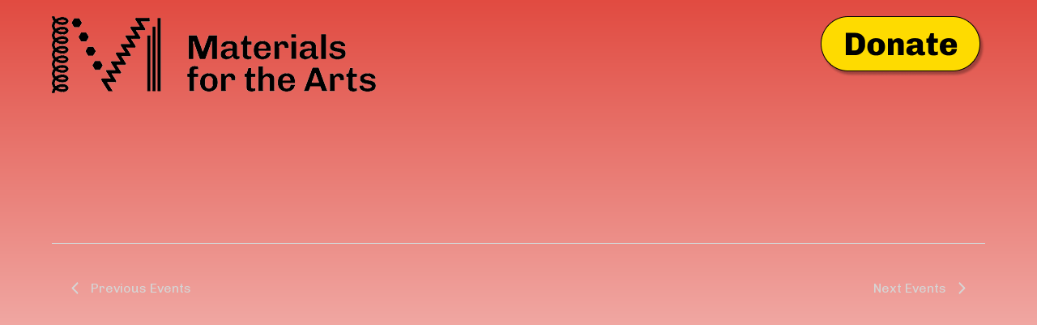

--- FILE ---
content_type: text/html; charset=UTF-8
request_url: https://www.materialsforthearts.org/venue/new-york-historical-society/
body_size: 25493
content:
<!DOCTYPE html>
<html lang="en-US">

<head>
	
	<meta charset="UTF-8">
	<meta name="viewport" content="width=device-width, initial-scale=1, minimum-scale=1">
	<link rel="profile" href="http://gmpg.org/xfn/11">
		<link rel='stylesheet' id='tribe-events-views-v2-bootstrap-datepicker-styles-css' href='https://www.materialsforthearts.org/wp-content/plugins/the-events-calendar/vendor/bootstrap-datepicker/css/bootstrap-datepicker.standalone.min.css?ver=6.15.11' media='all' />
<link data-minify="1" rel='stylesheet' id='tec-variables-skeleton-css' href='https://www.materialsforthearts.org/wp-content/cache/min/1/wp-content/plugins/the-events-calendar/common/build/css/variables-skeleton.css?ver=1762464504' media='all' />
<link data-minify="1" rel='stylesheet' id='tribe-common-skeleton-style-css' href='https://www.materialsforthearts.org/wp-content/cache/min/1/wp-content/plugins/the-events-calendar/common/build/css/common-skeleton.css?ver=1762464504' media='all' />
<link rel='stylesheet' id='tribe-tooltipster-css-css' href='https://www.materialsforthearts.org/wp-content/plugins/the-events-calendar/common/vendor/tooltipster/tooltipster.bundle.min.css?ver=6.9.10' media='all' />
<link data-minify="1" rel='stylesheet' id='tribe-events-views-v2-skeleton-css' href='https://www.materialsforthearts.org/wp-content/cache/min/1/wp-content/plugins/the-events-calendar/build/css/views-skeleton.css?ver=1762464504' media='all' />
<link data-minify="1" rel='stylesheet' id='tec-variables-full-css' href='https://www.materialsforthearts.org/wp-content/cache/min/1/wp-content/plugins/the-events-calendar/common/build/css/variables-full.css?ver=1762464504' media='all' />
<link data-minify="1" rel='stylesheet' id='tribe-common-full-style-css' href='https://www.materialsforthearts.org/wp-content/cache/min/1/wp-content/plugins/the-events-calendar/common/build/css/common-full.css?ver=1762464504' media='all' />
<link data-minify="1" rel='stylesheet' id='tribe-events-views-v2-full-css' href='https://www.materialsforthearts.org/wp-content/cache/min/1/wp-content/plugins/the-events-calendar/build/css/views-full.css?ver=1762464504' media='all' />
<link rel='stylesheet' id='tribe-events-views-v2-print-css' href='https://www.materialsforthearts.org/wp-content/plugins/the-events-calendar/build/css/views-print.css?ver=6.15.11' media='print' />
<link rel='stylesheet' id='tribe-events-pro-views-v2-print-css' href='https://www.materialsforthearts.org/wp-content/plugins/events-calendar-pro/build/css/views-print.css?ver=7.7.10' media='print' />
<meta name='robots' content='index, follow, max-image-preview:large, max-snippet:-1, max-video-preview:-1' />
	<style>img:is([sizes="auto" i], [sizes^="auto," i]) { contain-intrinsic-size: 3000px 1500px }</style>
	
	<!-- This site is optimized with the Yoast SEO plugin v26.4 - https://yoast.com/wordpress/plugins/seo/ -->
	<title>New-York Historical Society - Materials for the Arts</title>
	<link rel="canonical" href="https://www.materialsforthearts.org/venue/new-york-historical-society/" />
	<meta property="og:locale" content="en_US" />
	<meta property="og:type" content="article" />
	<meta property="og:title" content="New-York Historical Society - Materials for the Arts" />
	<meta property="og:url" content="https://www.materialsforthearts.org/venue/new-york-historical-society/" />
	<meta property="og:site_name" content="Materials for the Arts" />
	<meta property="article:publisher" content="https://www.facebook.com/mftanyc/" />
	<meta name="twitter:card" content="summary_large_image" />
	<script type="application/ld+json" class="yoast-schema-graph">{"@context":"https://schema.org","@graph":[{"@type":"WebPage","@id":"https://www.materialsforthearts.org/venue/new-york-historical-society/","url":"https://www.materialsforthearts.org/venue/new-york-historical-society/","name":"New-York Historical Society - Materials for the Arts","isPartOf":{"@id":"https://www.materialsforthearts.org/#website"},"datePublished":"2019-05-20T18:15:09+00:00","breadcrumb":{"@id":"https://www.materialsforthearts.org/venue/new-york-historical-society/#breadcrumb"},"inLanguage":"en-US","potentialAction":[{"@type":"ReadAction","target":["https://www.materialsforthearts.org/venue/new-york-historical-society/"]}]},{"@type":"BreadcrumbList","@id":"https://www.materialsforthearts.org/venue/new-york-historical-society/#breadcrumb","itemListElement":[{"@type":"ListItem","position":1,"name":"Home","item":"https://www.materialsforthearts.org/"},{"@type":"ListItem","position":2,"name":"New-York Historical Society"}]},{"@type":"WebSite","@id":"https://www.materialsforthearts.org/#website","url":"https://www.materialsforthearts.org/","name":"Materials for the Arts","description":"NYC&#039;s Creative Reuse Center Supporting the Arts &amp; Public Schools","publisher":{"@id":"https://www.materialsforthearts.org/#organization"},"potentialAction":[{"@type":"SearchAction","target":{"@type":"EntryPoint","urlTemplate":"https://www.materialsforthearts.org/?s={search_term_string}"},"query-input":{"@type":"PropertyValueSpecification","valueRequired":true,"valueName":"search_term_string"}}],"inLanguage":"en-US"},{"@type":"Organization","@id":"https://www.materialsforthearts.org/#organization","name":"Materials for the Arts","url":"https://www.materialsforthearts.org/","logo":{"@type":"ImageObject","inLanguage":"en-US","@id":"https://www.materialsforthearts.org/#/schema/logo/image/","url":"https://www.materialsforthearts.org/wp-content/uploads/2020/11/MFTA-Black-Logo-Transparent-4_3-1024x768-1.png","contentUrl":"https://www.materialsforthearts.org/wp-content/uploads/2020/11/MFTA-Black-Logo-Transparent-4_3-1024x768-1.png","width":1024,"height":768,"caption":"Materials for the Arts"},"image":{"@id":"https://www.materialsforthearts.org/#/schema/logo/image/"},"sameAs":["https://www.facebook.com/mftanyc/","https://www.instagram.com/materialsforthearts/"]}]}</script>
	<!-- / Yoast SEO plugin. -->


<link rel='dns-prefetch' href='//www.googletagmanager.com' />
<link rel='dns-prefetch' href='//fonts.googleapis.com' />
<link rel="alternate" type="application/rss+xml" title="Materials for the Arts &raquo; Feed" href="https://www.materialsforthearts.org/feed/" />
<link rel="alternate" type="application/rss+xml" title="Materials for the Arts &raquo; Comments Feed" href="https://www.materialsforthearts.org/comments/feed/" />
<link rel="alternate" type="text/calendar" title="Materials for the Arts &raquo; iCal Feed" href="https://www.materialsforthearts.org/events/?ical=1" />
<script>
window._wpemojiSettings = {"baseUrl":"https:\/\/s.w.org\/images\/core\/emoji\/16.0.1\/72x72\/","ext":".png","svgUrl":"https:\/\/s.w.org\/images\/core\/emoji\/16.0.1\/svg\/","svgExt":".svg","source":{"concatemoji":"https:\/\/www.materialsforthearts.org\/wp-includes\/js\/wp-emoji-release.min.js?ver=6.8.3"}};
/*! This file is auto-generated */
!function(s,n){var o,i,e;function c(e){try{var t={supportTests:e,timestamp:(new Date).valueOf()};sessionStorage.setItem(o,JSON.stringify(t))}catch(e){}}function p(e,t,n){e.clearRect(0,0,e.canvas.width,e.canvas.height),e.fillText(t,0,0);var t=new Uint32Array(e.getImageData(0,0,e.canvas.width,e.canvas.height).data),a=(e.clearRect(0,0,e.canvas.width,e.canvas.height),e.fillText(n,0,0),new Uint32Array(e.getImageData(0,0,e.canvas.width,e.canvas.height).data));return t.every(function(e,t){return e===a[t]})}function u(e,t){e.clearRect(0,0,e.canvas.width,e.canvas.height),e.fillText(t,0,0);for(var n=e.getImageData(16,16,1,1),a=0;a<n.data.length;a++)if(0!==n.data[a])return!1;return!0}function f(e,t,n,a){switch(t){case"flag":return n(e,"\ud83c\udff3\ufe0f\u200d\u26a7\ufe0f","\ud83c\udff3\ufe0f\u200b\u26a7\ufe0f")?!1:!n(e,"\ud83c\udde8\ud83c\uddf6","\ud83c\udde8\u200b\ud83c\uddf6")&&!n(e,"\ud83c\udff4\udb40\udc67\udb40\udc62\udb40\udc65\udb40\udc6e\udb40\udc67\udb40\udc7f","\ud83c\udff4\u200b\udb40\udc67\u200b\udb40\udc62\u200b\udb40\udc65\u200b\udb40\udc6e\u200b\udb40\udc67\u200b\udb40\udc7f");case"emoji":return!a(e,"\ud83e\udedf")}return!1}function g(e,t,n,a){var r="undefined"!=typeof WorkerGlobalScope&&self instanceof WorkerGlobalScope?new OffscreenCanvas(300,150):s.createElement("canvas"),o=r.getContext("2d",{willReadFrequently:!0}),i=(o.textBaseline="top",o.font="600 32px Arial",{});return e.forEach(function(e){i[e]=t(o,e,n,a)}),i}function t(e){var t=s.createElement("script");t.src=e,t.defer=!0,s.head.appendChild(t)}"undefined"!=typeof Promise&&(o="wpEmojiSettingsSupports",i=["flag","emoji"],n.supports={everything:!0,everythingExceptFlag:!0},e=new Promise(function(e){s.addEventListener("DOMContentLoaded",e,{once:!0})}),new Promise(function(t){var n=function(){try{var e=JSON.parse(sessionStorage.getItem(o));if("object"==typeof e&&"number"==typeof e.timestamp&&(new Date).valueOf()<e.timestamp+604800&&"object"==typeof e.supportTests)return e.supportTests}catch(e){}return null}();if(!n){if("undefined"!=typeof Worker&&"undefined"!=typeof OffscreenCanvas&&"undefined"!=typeof URL&&URL.createObjectURL&&"undefined"!=typeof Blob)try{var e="postMessage("+g.toString()+"("+[JSON.stringify(i),f.toString(),p.toString(),u.toString()].join(",")+"));",a=new Blob([e],{type:"text/javascript"}),r=new Worker(URL.createObjectURL(a),{name:"wpTestEmojiSupports"});return void(r.onmessage=function(e){c(n=e.data),r.terminate(),t(n)})}catch(e){}c(n=g(i,f,p,u))}t(n)}).then(function(e){for(var t in e)n.supports[t]=e[t],n.supports.everything=n.supports.everything&&n.supports[t],"flag"!==t&&(n.supports.everythingExceptFlag=n.supports.everythingExceptFlag&&n.supports[t]);n.supports.everythingExceptFlag=n.supports.everythingExceptFlag&&!n.supports.flag,n.DOMReady=!1,n.readyCallback=function(){n.DOMReady=!0}}).then(function(){return e}).then(function(){var e;n.supports.everything||(n.readyCallback(),(e=n.source||{}).concatemoji?t(e.concatemoji):e.wpemoji&&e.twemoji&&(t(e.twemoji),t(e.wpemoji)))}))}((window,document),window._wpemojiSettings);
</script>
<link data-minify="1" rel='stylesheet' id='wc-authorize-net-cim-credit-card-checkout-block-css' href='https://www.materialsforthearts.org/wp-content/cache/min/1/wp-content/plugins/woocommerce-gateway-authorize-net-cim/assets/css/blocks/wc-authorize-net-cim-checkout-block.css?ver=1762464439' media='all' />
<link data-minify="1" rel='stylesheet' id='wc-authorize-net-cim-echeck-checkout-block-css' href='https://www.materialsforthearts.org/wp-content/cache/min/1/wp-content/plugins/woocommerce-gateway-authorize-net-cim/assets/css/blocks/wc-authorize-net-cim-checkout-block.css?ver=1762464439' media='all' />
<link data-minify="1" rel='stylesheet' id='tribe-events-virtual-skeleton-css' href='https://www.materialsforthearts.org/wp-content/cache/min/1/wp-content/plugins/events-calendar-pro/build/css/events-virtual-skeleton.css?ver=1762464504' media='all' />
<link data-minify="1" rel='stylesheet' id='tribe-events-virtual-full-css' href='https://www.materialsforthearts.org/wp-content/cache/min/1/wp-content/plugins/events-calendar-pro/build/css/events-virtual-full.css?ver=1762464504' media='all' />
<link data-minify="1" rel='stylesheet' id='tec-events-pro-single-css' href='https://www.materialsforthearts.org/wp-content/cache/min/1/wp-content/plugins/events-calendar-pro/build/css/events-single.css?ver=1762464504' media='all' />
<link data-minify="1" rel='stylesheet' id='tribe-events-pro-mini-calendar-block-styles-css' href='https://www.materialsforthearts.org/wp-content/cache/min/1/wp-content/plugins/events-calendar-pro/build/css/tribe-events-pro-mini-calendar-block.css?ver=1762464439' media='all' />
<style id='wp-emoji-styles-inline-css'>

	img.wp-smiley, img.emoji {
		display: inline !important;
		border: none !important;
		box-shadow: none !important;
		height: 1em !important;
		width: 1em !important;
		margin: 0 0.07em !important;
		vertical-align: -0.1em !important;
		background: none !important;
		padding: 0 !important;
	}
</style>
<link rel='stylesheet' id='wp-block-library-css' href='https://www.materialsforthearts.org/wp-includes/css/dist/block-library/style.min.css?ver=6.8.3' media='all' />
<style id='classic-theme-styles-inline-css'>
/*! This file is auto-generated */
.wp-block-button__link{color:#fff;background-color:#32373c;border-radius:9999px;box-shadow:none;text-decoration:none;padding:calc(.667em + 2px) calc(1.333em + 2px);font-size:1.125em}.wp-block-file__button{background:#32373c;color:#fff;text-decoration:none}
</style>
<style id='global-styles-inline-css'>
:root{--wp--preset--aspect-ratio--square: 1;--wp--preset--aspect-ratio--4-3: 4/3;--wp--preset--aspect-ratio--3-4: 3/4;--wp--preset--aspect-ratio--3-2: 3/2;--wp--preset--aspect-ratio--2-3: 2/3;--wp--preset--aspect-ratio--16-9: 16/9;--wp--preset--aspect-ratio--9-16: 9/16;--wp--preset--color--black: #000000;--wp--preset--color--cyan-bluish-gray: #abb8c3;--wp--preset--color--white: #ffffff;--wp--preset--color--pale-pink: #f78da7;--wp--preset--color--vivid-red: #cf2e2e;--wp--preset--color--luminous-vivid-orange: #ff6900;--wp--preset--color--luminous-vivid-amber: #fcb900;--wp--preset--color--light-green-cyan: #7bdcb5;--wp--preset--color--vivid-green-cyan: #00d084;--wp--preset--color--pale-cyan-blue: #8ed1fc;--wp--preset--color--vivid-cyan-blue: #0693e3;--wp--preset--color--vivid-purple: #9b51e0;--wp--preset--color--neve-link-color: var(--nv-primary-accent);--wp--preset--color--neve-link-hover-color: var(--nv-secondary-accent);--wp--preset--color--nv-site-bg: var(--nv-site-bg);--wp--preset--color--nv-light-bg: var(--nv-light-bg);--wp--preset--color--nv-dark-bg: var(--nv-dark-bg);--wp--preset--color--neve-text-color: var(--nv-text-color);--wp--preset--color--nv-text-dark-bg: var(--nv-text-dark-bg);--wp--preset--color--nv-c-1: var(--nv-c-1);--wp--preset--color--nv-c-2: var(--nv-c-2);--wp--preset--gradient--vivid-cyan-blue-to-vivid-purple: linear-gradient(135deg,rgba(6,147,227,1) 0%,rgb(155,81,224) 100%);--wp--preset--gradient--light-green-cyan-to-vivid-green-cyan: linear-gradient(135deg,rgb(122,220,180) 0%,rgb(0,208,130) 100%);--wp--preset--gradient--luminous-vivid-amber-to-luminous-vivid-orange: linear-gradient(135deg,rgba(252,185,0,1) 0%,rgba(255,105,0,1) 100%);--wp--preset--gradient--luminous-vivid-orange-to-vivid-red: linear-gradient(135deg,rgba(255,105,0,1) 0%,rgb(207,46,46) 100%);--wp--preset--gradient--very-light-gray-to-cyan-bluish-gray: linear-gradient(135deg,rgb(238,238,238) 0%,rgb(169,184,195) 100%);--wp--preset--gradient--cool-to-warm-spectrum: linear-gradient(135deg,rgb(74,234,220) 0%,rgb(151,120,209) 20%,rgb(207,42,186) 40%,rgb(238,44,130) 60%,rgb(251,105,98) 80%,rgb(254,248,76) 100%);--wp--preset--gradient--blush-light-purple: linear-gradient(135deg,rgb(255,206,236) 0%,rgb(152,150,240) 100%);--wp--preset--gradient--blush-bordeaux: linear-gradient(135deg,rgb(254,205,165) 0%,rgb(254,45,45) 50%,rgb(107,0,62) 100%);--wp--preset--gradient--luminous-dusk: linear-gradient(135deg,rgb(255,203,112) 0%,rgb(199,81,192) 50%,rgb(65,88,208) 100%);--wp--preset--gradient--pale-ocean: linear-gradient(135deg,rgb(255,245,203) 0%,rgb(182,227,212) 50%,rgb(51,167,181) 100%);--wp--preset--gradient--electric-grass: linear-gradient(135deg,rgb(202,248,128) 0%,rgb(113,206,126) 100%);--wp--preset--gradient--midnight: linear-gradient(135deg,rgb(2,3,129) 0%,rgb(40,116,252) 100%);--wp--preset--font-size--small: 13px;--wp--preset--font-size--medium: 20px;--wp--preset--font-size--large: 36px;--wp--preset--font-size--x-large: 42px;--wp--preset--spacing--20: 0.44rem;--wp--preset--spacing--30: 0.67rem;--wp--preset--spacing--40: 1rem;--wp--preset--spacing--50: 1.5rem;--wp--preset--spacing--60: 2.25rem;--wp--preset--spacing--70: 3.38rem;--wp--preset--spacing--80: 5.06rem;--wp--preset--shadow--natural: 6px 6px 9px rgba(0, 0, 0, 0.2);--wp--preset--shadow--deep: 12px 12px 50px rgba(0, 0, 0, 0.4);--wp--preset--shadow--sharp: 6px 6px 0px rgba(0, 0, 0, 0.2);--wp--preset--shadow--outlined: 6px 6px 0px -3px rgba(255, 255, 255, 1), 6px 6px rgba(0, 0, 0, 1);--wp--preset--shadow--crisp: 6px 6px 0px rgba(0, 0, 0, 1);}:where(.is-layout-flex){gap: 0.5em;}:where(.is-layout-grid){gap: 0.5em;}body .is-layout-flex{display: flex;}.is-layout-flex{flex-wrap: wrap;align-items: center;}.is-layout-flex > :is(*, div){margin: 0;}body .is-layout-grid{display: grid;}.is-layout-grid > :is(*, div){margin: 0;}:where(.wp-block-columns.is-layout-flex){gap: 2em;}:where(.wp-block-columns.is-layout-grid){gap: 2em;}:where(.wp-block-post-template.is-layout-flex){gap: 1.25em;}:where(.wp-block-post-template.is-layout-grid){gap: 1.25em;}.has-black-color{color: var(--wp--preset--color--black) !important;}.has-cyan-bluish-gray-color{color: var(--wp--preset--color--cyan-bluish-gray) !important;}.has-white-color{color: var(--wp--preset--color--white) !important;}.has-pale-pink-color{color: var(--wp--preset--color--pale-pink) !important;}.has-vivid-red-color{color: var(--wp--preset--color--vivid-red) !important;}.has-luminous-vivid-orange-color{color: var(--wp--preset--color--luminous-vivid-orange) !important;}.has-luminous-vivid-amber-color{color: var(--wp--preset--color--luminous-vivid-amber) !important;}.has-light-green-cyan-color{color: var(--wp--preset--color--light-green-cyan) !important;}.has-vivid-green-cyan-color{color: var(--wp--preset--color--vivid-green-cyan) !important;}.has-pale-cyan-blue-color{color: var(--wp--preset--color--pale-cyan-blue) !important;}.has-vivid-cyan-blue-color{color: var(--wp--preset--color--vivid-cyan-blue) !important;}.has-vivid-purple-color{color: var(--wp--preset--color--vivid-purple) !important;}.has-neve-link-color-color{color: var(--wp--preset--color--neve-link-color) !important;}.has-neve-link-hover-color-color{color: var(--wp--preset--color--neve-link-hover-color) !important;}.has-nv-site-bg-color{color: var(--wp--preset--color--nv-site-bg) !important;}.has-nv-light-bg-color{color: var(--wp--preset--color--nv-light-bg) !important;}.has-nv-dark-bg-color{color: var(--wp--preset--color--nv-dark-bg) !important;}.has-neve-text-color-color{color: var(--wp--preset--color--neve-text-color) !important;}.has-nv-text-dark-bg-color{color: var(--wp--preset--color--nv-text-dark-bg) !important;}.has-nv-c-1-color{color: var(--wp--preset--color--nv-c-1) !important;}.has-nv-c-2-color{color: var(--wp--preset--color--nv-c-2) !important;}.has-black-background-color{background-color: var(--wp--preset--color--black) !important;}.has-cyan-bluish-gray-background-color{background-color: var(--wp--preset--color--cyan-bluish-gray) !important;}.has-white-background-color{background-color: var(--wp--preset--color--white) !important;}.has-pale-pink-background-color{background-color: var(--wp--preset--color--pale-pink) !important;}.has-vivid-red-background-color{background-color: var(--wp--preset--color--vivid-red) !important;}.has-luminous-vivid-orange-background-color{background-color: var(--wp--preset--color--luminous-vivid-orange) !important;}.has-luminous-vivid-amber-background-color{background-color: var(--wp--preset--color--luminous-vivid-amber) !important;}.has-light-green-cyan-background-color{background-color: var(--wp--preset--color--light-green-cyan) !important;}.has-vivid-green-cyan-background-color{background-color: var(--wp--preset--color--vivid-green-cyan) !important;}.has-pale-cyan-blue-background-color{background-color: var(--wp--preset--color--pale-cyan-blue) !important;}.has-vivid-cyan-blue-background-color{background-color: var(--wp--preset--color--vivid-cyan-blue) !important;}.has-vivid-purple-background-color{background-color: var(--wp--preset--color--vivid-purple) !important;}.has-neve-link-color-background-color{background-color: var(--wp--preset--color--neve-link-color) !important;}.has-neve-link-hover-color-background-color{background-color: var(--wp--preset--color--neve-link-hover-color) !important;}.has-nv-site-bg-background-color{background-color: var(--wp--preset--color--nv-site-bg) !important;}.has-nv-light-bg-background-color{background-color: var(--wp--preset--color--nv-light-bg) !important;}.has-nv-dark-bg-background-color{background-color: var(--wp--preset--color--nv-dark-bg) !important;}.has-neve-text-color-background-color{background-color: var(--wp--preset--color--neve-text-color) !important;}.has-nv-text-dark-bg-background-color{background-color: var(--wp--preset--color--nv-text-dark-bg) !important;}.has-nv-c-1-background-color{background-color: var(--wp--preset--color--nv-c-1) !important;}.has-nv-c-2-background-color{background-color: var(--wp--preset--color--nv-c-2) !important;}.has-black-border-color{border-color: var(--wp--preset--color--black) !important;}.has-cyan-bluish-gray-border-color{border-color: var(--wp--preset--color--cyan-bluish-gray) !important;}.has-white-border-color{border-color: var(--wp--preset--color--white) !important;}.has-pale-pink-border-color{border-color: var(--wp--preset--color--pale-pink) !important;}.has-vivid-red-border-color{border-color: var(--wp--preset--color--vivid-red) !important;}.has-luminous-vivid-orange-border-color{border-color: var(--wp--preset--color--luminous-vivid-orange) !important;}.has-luminous-vivid-amber-border-color{border-color: var(--wp--preset--color--luminous-vivid-amber) !important;}.has-light-green-cyan-border-color{border-color: var(--wp--preset--color--light-green-cyan) !important;}.has-vivid-green-cyan-border-color{border-color: var(--wp--preset--color--vivid-green-cyan) !important;}.has-pale-cyan-blue-border-color{border-color: var(--wp--preset--color--pale-cyan-blue) !important;}.has-vivid-cyan-blue-border-color{border-color: var(--wp--preset--color--vivid-cyan-blue) !important;}.has-vivid-purple-border-color{border-color: var(--wp--preset--color--vivid-purple) !important;}.has-neve-link-color-border-color{border-color: var(--wp--preset--color--neve-link-color) !important;}.has-neve-link-hover-color-border-color{border-color: var(--wp--preset--color--neve-link-hover-color) !important;}.has-nv-site-bg-border-color{border-color: var(--wp--preset--color--nv-site-bg) !important;}.has-nv-light-bg-border-color{border-color: var(--wp--preset--color--nv-light-bg) !important;}.has-nv-dark-bg-border-color{border-color: var(--wp--preset--color--nv-dark-bg) !important;}.has-neve-text-color-border-color{border-color: var(--wp--preset--color--neve-text-color) !important;}.has-nv-text-dark-bg-border-color{border-color: var(--wp--preset--color--nv-text-dark-bg) !important;}.has-nv-c-1-border-color{border-color: var(--wp--preset--color--nv-c-1) !important;}.has-nv-c-2-border-color{border-color: var(--wp--preset--color--nv-c-2) !important;}.has-vivid-cyan-blue-to-vivid-purple-gradient-background{background: var(--wp--preset--gradient--vivid-cyan-blue-to-vivid-purple) !important;}.has-light-green-cyan-to-vivid-green-cyan-gradient-background{background: var(--wp--preset--gradient--light-green-cyan-to-vivid-green-cyan) !important;}.has-luminous-vivid-amber-to-luminous-vivid-orange-gradient-background{background: var(--wp--preset--gradient--luminous-vivid-amber-to-luminous-vivid-orange) !important;}.has-luminous-vivid-orange-to-vivid-red-gradient-background{background: var(--wp--preset--gradient--luminous-vivid-orange-to-vivid-red) !important;}.has-very-light-gray-to-cyan-bluish-gray-gradient-background{background: var(--wp--preset--gradient--very-light-gray-to-cyan-bluish-gray) !important;}.has-cool-to-warm-spectrum-gradient-background{background: var(--wp--preset--gradient--cool-to-warm-spectrum) !important;}.has-blush-light-purple-gradient-background{background: var(--wp--preset--gradient--blush-light-purple) !important;}.has-blush-bordeaux-gradient-background{background: var(--wp--preset--gradient--blush-bordeaux) !important;}.has-luminous-dusk-gradient-background{background: var(--wp--preset--gradient--luminous-dusk) !important;}.has-pale-ocean-gradient-background{background: var(--wp--preset--gradient--pale-ocean) !important;}.has-electric-grass-gradient-background{background: var(--wp--preset--gradient--electric-grass) !important;}.has-midnight-gradient-background{background: var(--wp--preset--gradient--midnight) !important;}.has-small-font-size{font-size: var(--wp--preset--font-size--small) !important;}.has-medium-font-size{font-size: var(--wp--preset--font-size--medium) !important;}.has-large-font-size{font-size: var(--wp--preset--font-size--large) !important;}.has-x-large-font-size{font-size: var(--wp--preset--font-size--x-large) !important;}
:where(.wp-block-post-template.is-layout-flex){gap: 1.25em;}:where(.wp-block-post-template.is-layout-grid){gap: 1.25em;}
:where(.wp-block-columns.is-layout-flex){gap: 2em;}:where(.wp-block-columns.is-layout-grid){gap: 2em;}
:root :where(.wp-block-pullquote){font-size: 1.5em;line-height: 1.6;}
</style>
<link data-minify="1" rel='stylesheet' id='woocommerce-layout-css' href='https://www.materialsforthearts.org/wp-content/cache/min/1/wp-content/plugins/woocommerce/assets/css/woocommerce-layout.css?ver=1762464439' media='all' />
<link data-minify="1" rel='stylesheet' id='woocommerce-smallscreen-css' href='https://www.materialsforthearts.org/wp-content/cache/min/1/wp-content/plugins/woocommerce/assets/css/woocommerce-smallscreen.css?ver=1762464439' media='only screen and (max-width: 768px)' />
<link data-minify="1" rel='stylesheet' id='woocommerce-general-css' href='https://www.materialsforthearts.org/wp-content/cache/min/1/wp-content/plugins/woocommerce/assets/css/woocommerce.css?ver=1762464439' media='all' />
<style id='woocommerce-inline-inline-css'>
.woocommerce form .form-row .required { visibility: visible; }
</style>
<link data-minify="1" rel='stylesheet' id='brands-styles-css' href='https://www.materialsforthearts.org/wp-content/cache/min/1/wp-content/plugins/woocommerce/assets/css/brands.css?ver=1762464439' media='all' />
<link rel='stylesheet' id='neve-css' href='https://www.materialsforthearts.org/wp-content/themes/neve/style.css?ver=4.1.4' media='all' />
<link data-minify="1" rel='stylesheet' id='child-style-css' href='https://www.materialsforthearts.org/wp-content/cache/min/1/wp-content/themes/neve-child/style.css?ver=1762464439' media='all' />
<link rel='stylesheet' id='neve-woocommerce-css' href='https://www.materialsforthearts.org/wp-content/themes/neve/assets/css/woocommerce.min.css?ver=4.1.4' media='all' />
<link rel='stylesheet' id='neve-style-css' href='https://www.materialsforthearts.org/wp-content/themes/neve/style-main-new.min.css?ver=4.1.4' media='all' />
<style id='neve-style-inline-css'>
.is-menu-sidebar .header-menu-sidebar { visibility: visible; }.is-menu-sidebar.menu_sidebar_slide_left .header-menu-sidebar { transform: translate3d(0, 0, 0); left: 0; }.is-menu-sidebar.menu_sidebar_slide_right .header-menu-sidebar { transform: translate3d(0, 0, 0); right: 0; }.is-menu-sidebar.menu_sidebar_pull_right .header-menu-sidebar, .is-menu-sidebar.menu_sidebar_pull_left .header-menu-sidebar { transform: translateX(0); }.is-menu-sidebar.menu_sidebar_dropdown .header-menu-sidebar { height: auto; }.is-menu-sidebar.menu_sidebar_dropdown .header-menu-sidebar-inner { max-height: 400px; padding: 20px 0; }.is-menu-sidebar.menu_sidebar_full_canvas .header-menu-sidebar { opacity: 1; }.header-menu-sidebar .menu-item-nav-search:not(.floating) { pointer-events: none; }.header-menu-sidebar .menu-item-nav-search .is-menu-sidebar { pointer-events: unset; }
.page .neve-main, .single:not(.single-product) .neve-main{ margin:var(--c-vspace) }
.nv-meta-list li.meta:not(:last-child):after { content:"/" }.nv-meta-list .no-mobile{
			display:none;
		}.nv-meta-list li.last::after{
			content: ""!important;
		}@media (min-width: 769px) {
			.nv-meta-list .no-mobile {
				display: inline-block;
			}
			.nv-meta-list li.last:not(:last-child)::after {
		 		content: "/" !important;
			}
		}
.header .builder-item [class*="button_base"] .button {box-shadow: var(--primarybtnshadow, none);} .header .builder-item [class*="button_base"] .button:hover {box-shadow: var(--primarybtnhovershadow, none);}
.nav-ul .caret {color:var(--smiconcolor);}.nav-ul li .caret svg, .nav-ul li .caret img{width:var(--smiconsize, 0.5em);height:var(--smiconsize, 0.5em);}.nav-ul .sub-menu li {border-style: var(--itembstyle);}.nav-ul .sub-menu li:not(:last-child) {margin-bottom: var(--spacebetween );}
 :root{ --container: 768px;--postwidth:100%; --primarybtnbg: #ffffff; --primarybtnhoverbg: var(--nv-primary-accent); --primarybtncolor: #fff; --secondarybtncolor: var(--nv-primary-accent); --primarybtnhovercolor: #fff; --secondarybtnhovercolor: var(--nv-primary-accent);--primarybtnborderradius:3px;--secondarybtnborderradius:3px;--primarybtnborderwidth:1px;--secondarybtnborderwidth:3px;--btnpadding:13px 15px;--primarybtnpadding:calc(13px - 1px) calc(15px - 1px);--secondarybtnpadding:calc(13px - 3px) calc(15px - 3px); --btnfontweight: 800; --bodyfontfamily: Chivo; --bodyfontsize: 15px; --bodylineheight: 1.6em; --bodyletterspacing: 0px; --bodyfontweight: 400; --bodytexttransform: none; --h1fontsize: 36px; --h1fontweight: 700; --h1lineheight: 1.2em; --h1letterspacing: 0px; --h1texttransform: none; --h2fontsize: 28px; --h2fontweight: 800; --h2lineheight: 1.3em; --h2letterspacing: 0px; --h2texttransform: none; --h3fontsize: 24px; --h3fontweight: 800; --h3lineheight: 1.4em; --h3letterspacing: 0px; --h3texttransform: none; --h4fontsize: 20px; --h4fontweight: 400; --h4lineheight: 1.6em; --h4letterspacing: 0px; --h4texttransform: none; --h5fontsize: 16px; --h5fontweight: 700; --h5lineheight: 1.6; --h5letterspacing: 0px; --h5texttransform: none; --h6fontsize: 14px; --h6fontweight: 700; --h6lineheight: 1.6; --h6letterspacing: 0px; --h6texttransform: none;--formfieldborderwidth:2px;--formfieldborderradius:3px; --formfieldbgcolor: var(--nv-site-bg); --formfieldbordercolor: #dddddd; --formfieldcolor: var(--nv-text-color);--formfieldpadding:10px 12px; } .nv-index-posts{ --borderradius:0px; } .single-post-container .alignfull > [class*="__inner-container"], .single-post-container .alignwide > [class*="__inner-container"]{ max-width:738px } .single-product .alignfull > [class*="__inner-container"], .single-product .alignwide > [class*="__inner-container"]{ max-width:738px } .nv-meta-list{ --avatarsize: 20px; } .single .nv-meta-list{ --avatarsize: 20px; } .nv-post-cover{ --height: 250px;--padding:40px 15px;--justify: flex-start; --textalign: left; --valign: center; } .nv-post-cover .nv-title-meta-wrap, .nv-page-title-wrap, .entry-header{ --textalign: left; } .nv-is-boxed.nv-title-meta-wrap{ --padding:40px 15px; --bgcolor: var(--nv-dark-bg); } .nv-overlay{ --opacity: 50; --blendmode: normal; } .nv-is-boxed.nv-comments-wrap{ --padding:20px; } .nv-is-boxed.comment-respond{ --padding:20px; } .single:not(.single-product), .page{ --c-vspace:0 0 0 0;; } .global-styled{ --bgimage:none;--bgposition:50% 50%;;--bgoverlayopacity:0.5; } .header-top{ --rowbwidth:0px; --rowbcolor: rgba(0,0,0,0); --color: #010000; --bgcolor: rgba(255,255,255,0); } .header-main{ --height:58px; --rowbcolor: var(--nv-light-bg); --color: var(--nv-text-color);--bgimage:none;--bgposition:50% 50%;;--bgoverlayopacity:0.5; } .header-bottom{ --rowbcolor: var(--nv-light-bg); --color: var(--nv-text-color); --bgcolor: var(--nv-site-bg); } .header-menu-sidebar-bg{ --justify: flex-start; --textalign: left;--flexg: 1;--wrapdropdownwidth: auto; --color: #000000; --overlaycolor: #fedb00;--bgimage:none;--bgposition:50% 50%;;--bgattachment:fixed;--bgoverlayopacity:1; } .builder-item--logo{ --maxwidth: 260px; --fs: 24px;--padding:10px 0;--margin:0; --textalign: left;--justify: flex-start; } .builder-item--nav-icon,.header-menu-sidebar .close-sidebar-panel .navbar-toggle{ --bgcolor: rgba(255, 255, 255, 0);--borderradius:0;--borderwidth:0; } .builder-item--nav-icon{ --label-margin:0 5px 0 0;;--padding:10px 15px;--margin:0; } .builder-item--primary-menu{ --color: #010101; --hovercolor: #000000; --hovertextcolor: var(--nv-text-color); --activecolor: #000000; --spacing: 20px; --height: 25px; --smiconcolor: #050505; --smiconsize: 24px;--padding:0;--margin:0; --fontsize: 1em; --lineheight: 1.6em; --letterspacing: 0px; --fontweight: 800; --texttransform: none; --iconsize: 1em; } .builder-item--primary-menu .sub-menu{ --justify: left; --spacebetween: 0px; --bstyle: none; --itembstyle: none; } .hfg-is-group.has-primary-menu .inherit-ff{ --inheritedfw: 800; } .builder-item--button_base{ --primarybtnbg: #ffffff; --primarybtncolor: #000000; --primarybtnhoverbg: #fedb00; --primarybtnhovercolor: #000000;--primarybtnborderradius:100px;--primarybtnshadow:4px 4px 1px rgba(0, 0, 0, 0.52);;--primarybtnhovershadow:4px 4px 1px rgba(0, 0, 0, 0.52);;--padding:15px;--margin:0; } .footer-top-inner .row{ grid-template-columns:1fr 1fr; --valign: flex-start; } .footer-top{ --rowbwidth:0px; --rowbcolor: var(--nv-light-bg); --color: var(--nv-text-color); --bgcolor: #fedb00; } .footer-main-inner .row{ grid-template-columns:2fr 1fr; --valign: flex-start; } .footer-main{ --rowbcolor: var(--nv-light-bg); --color: var(--nv-text-color); --bgcolor: #fedb00; } .footer-bottom-inner .row{ grid-template-columns:1fr; --valign: flex-start; } .footer-bottom{ --rowbcolor: var(--nv-light-bg); --color: var(--nv-text-dark-bg); --bgcolor: #fedb00; } .builder-item--footer-one-widgets{ --padding:0;--margin:0; --textalign: left;--justify: flex-start; } .builder-item--footer-two-widgets{ --padding:0;--margin:0; --textalign: left;--justify: flex-start; } .builder-item--footer-three-widgets{ --padding:0;--margin:0; --textalign: left;--justify: flex-start; } .page_header-top{ --rowbcolor: var(--nv-light-bg); --color: var(--nv-text-color); --bgcolor: var(--nv-site-bg); } .page_header-bottom{ --rowbcolor: var(--nv-light-bg); --color: var(--nv-text-color); --bgcolor: var(--nv-site-bg); } .scroll-to-top{ --color: var(--nv-text-dark-bg);--padding:8px 10px; --borderradius: 0px; --bgcolor: rgba(0,0,0,0); --hovercolor: var(--nv-text-dark-bg); --hoverbgcolor: rgba(0,0,0,0);--size:16px;--bgimage:url(https://www.materialsforthearts.org/wp-content/uploads/2024/02/arrow-top-e1707242274594.png); } @media(min-width: 576px){ :root{ --container: 992px;--postwidth:50%;--btnpadding:13px 15px;--primarybtnpadding:calc(13px - 1px) calc(15px - 1px);--secondarybtnpadding:calc(13px - 3px) calc(15px - 3px); --bodyfontsize: 16px; --bodylineheight: 1.6em; --bodyletterspacing: 0px; --h1fontsize: 38px; --h1lineheight: 1.2em; --h1letterspacing: 0px; --h2fontsize: 30px; --h2lineheight: 1.2em; --h2letterspacing: 0px; --h3fontsize: 26px; --h3lineheight: 1.4em; --h3letterspacing: 0px; --h4fontsize: 22px; --h4lineheight: 1.5em; --h4letterspacing: 0px; --h5fontsize: 18px; --h5lineheight: 1.6; --h5letterspacing: 0px; --h6fontsize: 14px; --h6lineheight: 1.6; --h6letterspacing: 0px; } .single-post-container .alignfull > [class*="__inner-container"], .single-post-container .alignwide > [class*="__inner-container"]{ max-width:962px } .single-product .alignfull > [class*="__inner-container"], .single-product .alignwide > [class*="__inner-container"]{ max-width:962px } .nv-meta-list{ --avatarsize: 20px; } .single .nv-meta-list{ --avatarsize: 20px; } .nv-post-cover{ --height: 320px;--padding:60px 30px;--justify: flex-start; --textalign: left; --valign: center; } .nv-post-cover .nv-title-meta-wrap, .nv-page-title-wrap, .entry-header{ --textalign: left; } .nv-is-boxed.nv-title-meta-wrap{ --padding:60px 30px; } .nv-is-boxed.nv-comments-wrap{ --padding:30px; } .nv-is-boxed.comment-respond{ --padding:30px; } .single:not(.single-product), .page{ --c-vspace:0 0 0 0;; } .header-top{ --height:50px;--rowbwidth:0px; } .header-menu-sidebar-bg{ --justify: flex-start; --textalign: left;--flexg: 1;--wrapdropdownwidth: auto; } .builder-item--logo{ --maxwidth: 350px; --fs: 24px;--padding:10px 0;--margin:0; --textalign: left;--justify: flex-start; } .builder-item--nav-icon{ --label-margin:0 5px 0 0;;--padding:0;--margin:20px 0 0 220px;; } .builder-item--primary-menu{ --spacing: 20px; --height: 25px; --smiconsize: 7px;--padding:0;--margin:0; --fontsize: 1em; --lineheight: 1.6em; --letterspacing: 0px; --iconsize: 1em; } .builder-item--primary-menu .sub-menu{ --justify: left; --spacebetween: 0px; } .builder-item--button_base{ --padding:8px 12px;--margin:0; } .footer-top{ --rowbwidth:0px; } .builder-item--footer-one-widgets{ --padding:0;--margin:0; --textalign: left;--justify: flex-start; } .builder-item--footer-two-widgets{ --padding:0;--margin:0; --textalign: left;--justify: flex-start; } .builder-item--footer-three-widgets{ --padding:0;--margin:0; --textalign: left;--justify: flex-start; } .scroll-to-top{ --padding:8px 10px;--size:16px; } }@media(min-width: 960px){ :root{ --container: 1180px;--postwidth:33.333333333333%;--btnpadding:13px 20px;--primarybtnpadding:calc(13px - 1px) calc(20px - 1px);--secondarybtnpadding:calc(13px - 3px) calc(20px - 3px); --btnfs: 40px; --bodyfontsize: 26px; --bodylineheight: 34px; --bodyletterspacing: 0px; --h1fontsize: 64px; --h1lineheight: 72px; --h1letterspacing: 0px; --h2fontsize: 48px; --h2lineheight: 60px; --h2letterspacing: 0px; --h3fontsize: 36px; --h3lineheight: 44px; --h3letterspacing: 0px; --h4fontsize: 26px; --h4lineheight: 34px; --h4letterspacing: 0px; --h5fontsize: 20px; --h5lineheight: 1.6; --h5letterspacing: 0px; --h6fontsize: 16px; --h6lineheight: 1.6; --h6letterspacing: 0px; } body:not(.single):not(.archive):not(.blog):not(.search):not(.error404) .neve-main > .container .col, body.post-type-archive-course .neve-main > .container .col, body.post-type-archive-llms_membership .neve-main > .container .col{ max-width: 96%; } body:not(.single):not(.archive):not(.blog):not(.search):not(.error404) .nv-sidebar-wrap, body.post-type-archive-course .nv-sidebar-wrap, body.post-type-archive-llms_membership .nv-sidebar-wrap{ max-width: 4%; } .neve-main > .archive-container .nv-index-posts.col{ max-width: 96%; } .neve-main > .archive-container .nv-sidebar-wrap{ max-width: 4%; } .neve-main > .single-post-container .nv-single-post-wrap.col{ max-width: 96%; } .single-post-container .alignfull > [class*="__inner-container"], .single-post-container .alignwide > [class*="__inner-container"]{ max-width:1103px } .container-fluid.single-post-container .alignfull > [class*="__inner-container"], .container-fluid.single-post-container .alignwide > [class*="__inner-container"]{ max-width:calc(96% + 15px) } .neve-main > .single-post-container .nv-sidebar-wrap{ max-width: 4%; } .archive.woocommerce .neve-main > .shop-container .nv-shop.col{ max-width: 70%; } .archive.woocommerce .neve-main > .shop-container .nv-sidebar-wrap{ max-width: 30%; } .single-product .neve-main > .shop-container .nv-shop.col{ max-width: 100%; } .single-product .alignfull > [class*="__inner-container"], .single-product .alignwide > [class*="__inner-container"]{ max-width:1150px } .single-product .container-fluid .alignfull > [class*="__inner-container"], .single-product .alignwide > [class*="__inner-container"]{ max-width:calc(100% + 15px) } .single-product .neve-main > .shop-container .nv-sidebar-wrap{ max-width: 0%; } .nv-meta-list{ --avatarsize: 20px; } .single .nv-meta-list{ --avatarsize: 20px; } .nv-post-cover{ --height: 400px;--padding:60px 40px;--justify: flex-start; --textalign: left; --valign: center; } .nv-post-cover .nv-title-meta-wrap, .nv-page-title-wrap, .entry-header{ --textalign: left; } .nv-is-boxed.nv-title-meta-wrap{ --padding:60px 40px; } .nv-is-boxed.nv-comments-wrap{ --padding:40px; } .nv-is-boxed.comment-respond{ --padding:40px; } .single:not(.single-product), .page{ --c-vspace:36px 0 0 0;; } .header-top{ --rowbwidth:0px; } .header-main{ --height:140px; } .header-menu-sidebar-bg{ --justify: flex-start; --textalign: left;--flexg: 1;--wrapdropdownwidth: auto; } .builder-item--logo{ --maxwidth: 350px; --fs: 24px;--padding:0;--margin:50px; --textalign: right;--justify: flex-end; } .builder-item--nav-icon{ --label-margin:0 5px 0 0;;--padding:10px 15px;--margin:0; } .builder-item--primary-menu{ --spacing: 20px; --height: 25px; --smiconsize: 7px;--padding:0;--margin:0; --fontsize: 1em; --lineheight: 1.6em; --letterspacing: 0px; --iconsize: 1em; } .builder-item--primary-menu .sub-menu{ --justify: left; --spacebetween: 40px; } .builder-item--button_base{ --padding:0;--margin:0 100px 0 0;; } .footer-top{ --height:302px;--rowbwidth:0px; } .builder-item--footer-one-widgets{ --padding:50px 100px 0 0;;--margin:0; --textalign: left;--justify: flex-start; } .builder-item--footer-two-widgets{ --padding:50px 0 0 0;;--margin:0; --textalign: left;--justify: flex-start; } .builder-item--footer-three-widgets{ --padding:0;--margin:0; --textalign: left;--justify: flex-start; } .scroll-to-top{ --padding:0;--size:3rem; } }.scroll-to-top {right: 20px; border: none; position: fixed; bottom: 30px; display: none; opacity: 0; visibility: hidden; transition: opacity 0.3s ease-in-out, visibility 0.3s ease-in-out; align-items: center; justify-content: center; z-index: 999; } @supports (-webkit-overflow-scrolling: touch) { .scroll-to-top { bottom: 74px; } } .scroll-to-top.image { background-position: center; } .scroll-to-top .scroll-to-top-image { width: 100%; height: 100%; } .scroll-to-top .scroll-to-top-label { margin: 0; padding: 5px; } .scroll-to-top:hover { text-decoration: none; } .scroll-to-top.scroll-to-top-left {left: 20px; right: unset;} .scroll-to-top.scroll-show-mobile { display: flex; } @media (min-width: 960px) { .scroll-to-top { display: flex; } }.scroll-to-top { color: var(--color); padding: var(--padding); border-radius: var(--borderradius); background: var(--bgcolor); } .scroll-to-top:hover, .scroll-to-top:focus { color: var(--hovercolor); background: var(--hoverbgcolor); } .scroll-to-top-icon, .scroll-to-top.image .scroll-to-top-image { width: var(--size); height: var(--size); } .scroll-to-top-image { background-image: var(--bgimage); background-size: cover; }:root{--nv-primary-accent:#000000;--nv-secondary-accent:#000000;--nv-site-bg:#ffffff;--nv-light-bg:#f4f5f7;--nv-dark-bg:#121212;--nv-text-color:#272626;--nv-text-dark-bg:#ffffff;--nv-c-1:#9463ae;--nv-c-2:#be574b;--nv-fallback-ff:Arial, Helvetica, sans-serif;}
</style>
<link rel='stylesheet' id='neve-blog-pro-css' href='https://www.materialsforthearts.org/wp-content/plugins/neve-pro-addon/includes/modules/blog_pro/assets/style.min.css?ver=3.1.2' media='all' />
<link rel='stylesheet' id='sv-wc-payment-gateway-payment-form-v5_15_12-css' href='https://www.materialsforthearts.org/wp-content/plugins/woocommerce-gateway-authorize-net-cim/vendor/skyverge/wc-plugin-framework/woocommerce/payment-gateway/assets/css/frontend/sv-wc-payment-gateway-payment-form.min.css?ver=5.15.12' media='all' />
<link rel='stylesheet' id='woocommerce-nyp-css' href='https://www.materialsforthearts.org/wp-content/plugins/woocommerce-name-your-price/assets/css/frontend/name-your-price.min.css?ver=3.7.0' media='all' />
<link rel='stylesheet' id='neve-google-font-chivo-css' href='//fonts.googleapis.com/css?family=Chivo%3A400%2C800%2C700&#038;display=swap&#038;ver=4.1.4' media='all' />
<script src="https://www.materialsforthearts.org/wp-includes/js/jquery/jquery.min.js?ver=3.7.1" id="jquery-core-js"></script>
<script src="https://www.materialsforthearts.org/wp-includes/js/jquery/jquery-migrate.min.js?ver=3.4.1" id="jquery-migrate-js"></script>
<script data-minify="1" src="https://www.materialsforthearts.org/wp-content/cache/min/1/wp-content/plugins/the-events-calendar/common/build/js/tribe-common.js?ver=1762464504" id="tribe-common-js"></script>
<script data-minify="1" src="https://www.materialsforthearts.org/wp-content/cache/min/1/wp-content/plugins/the-events-calendar/build/js/views/breakpoints.js?ver=1762464504" id="tribe-events-views-v2-breakpoints-js"></script>
<script src="https://www.materialsforthearts.org/wp-content/plugins/woocommerce/assets/js/jquery-blockui/jquery.blockUI.min.js?ver=2.7.0-wc.10.3.5" id="wc-jquery-blockui-js" data-wp-strategy="defer"></script>
<script id="wc-add-to-cart-js-extra">
var wc_add_to_cart_params = {"ajax_url":"\/wp-admin\/admin-ajax.php","wc_ajax_url":"\/?wc-ajax=%%endpoint%%","i18n_view_cart":"View cart","cart_url":"https:\/\/www.materialsforthearts.org\/cart\/","is_cart":"","cart_redirect_after_add":"no"};
</script>
<script src="https://www.materialsforthearts.org/wp-content/plugins/woocommerce/assets/js/frontend/add-to-cart.min.js?ver=10.3.5" id="wc-add-to-cart-js" data-wp-strategy="defer"></script>
<script src="https://www.materialsforthearts.org/wp-content/plugins/woocommerce/assets/js/js-cookie/js.cookie.min.js?ver=2.1.4-wc.10.3.5" id="wc-js-cookie-js" defer data-wp-strategy="defer"></script>
<script id="woocommerce-js-extra">
var woocommerce_params = {"ajax_url":"\/wp-admin\/admin-ajax.php","wc_ajax_url":"\/?wc-ajax=%%endpoint%%","i18n_password_show":"Show password","i18n_password_hide":"Hide password"};
</script>
<script src="https://www.materialsforthearts.org/wp-content/plugins/woocommerce/assets/js/frontend/woocommerce.min.js?ver=10.3.5" id="woocommerce-js" defer data-wp-strategy="defer"></script>
<script data-minify="1" src="https://www.materialsforthearts.org/wp-content/cache/min/1/wp-content/plugins/js_composer/assets/js/vendors/woocommerce-add-to-cart.js?ver=1762464439" id="vc_woocommerce-add-to-cart-js-js"></script>

<!-- Google tag (gtag.js) snippet added by Site Kit -->
<!-- Google Analytics snippet added by Site Kit -->
<script src="https://www.googletagmanager.com/gtag/js?id=GT-K48GCGD" id="google_gtagjs-js" async></script>
<script id="google_gtagjs-js-after">
window.dataLayer = window.dataLayer || [];function gtag(){dataLayer.push(arguments);}
gtag("set","linker",{"domains":["www.materialsforthearts.org"]});
gtag("js", new Date());
gtag("set", "developer_id.dZTNiMT", true);
gtag("config", "GT-K48GCGD");
</script>
<script></script><link rel="https://api.w.org/" href="https://www.materialsforthearts.org/wp-json/" /><link rel="alternate" title="JSON" type="application/json" href="https://www.materialsforthearts.org/wp-json/wp/v2/tribe_venue/10167" /><link rel="EditURI" type="application/rsd+xml" title="RSD" href="https://www.materialsforthearts.org/xmlrpc.php?rsd" />
<meta name="generator" content="WordPress 6.8.3" />
<meta name="generator" content="WooCommerce 10.3.5" />
<link rel='shortlink' href='https://www.materialsforthearts.org/?p=10167' />
<link rel="alternate" title="oEmbed (JSON)" type="application/json+oembed" href="https://www.materialsforthearts.org/wp-json/oembed/1.0/embed?url=https%3A%2F%2Fwww.materialsforthearts.org%2Fvenue%2Fnew-york-historical-society%2F" />
<link rel="alternate" title="oEmbed (XML)" type="text/xml+oembed" href="https://www.materialsforthearts.org/wp-json/oembed/1.0/embed?url=https%3A%2F%2Fwww.materialsforthearts.org%2Fvenue%2Fnew-york-historical-society%2F&#038;format=xml" />
<meta name="generator" content="Site Kit by Google 1.166.0" /><meta name="et-api-version" content="v1"><meta name="et-api-origin" content="https://www.materialsforthearts.org"><link rel="https://theeventscalendar.com/" href="https://www.materialsforthearts.org/wp-json/tribe/tickets/v1/" /><meta name="tec-api-version" content="v1"><meta name="tec-api-origin" content="https://www.materialsforthearts.org"><link rel="alternate" href="https://www.materialsforthearts.org/wp-json/tribe/events/v1/events/?venue=10167" />	<noscript><style>.woocommerce-product-gallery{ opacity: 1 !important; }</style></noscript>
	<meta name="generator" content="Powered by WPBakery Page Builder - drag and drop page builder for WordPress."/>
		<style id="wp-custom-css">
			a { text-decoration:none; }
a:hover {color: black;text-decoration:underline;}

.post-type-archive-tribe_events #tribe-events {background-image: linear-gradient(#E14B41, #fff, #fff) !important;}

h1, h2, h3, h4, h5, h6 {margin-bottom: 20px;}


.hfg_footer { bottom: 0; width:80%;margin: auto;}
.footer-bottom {display:none}
#site-footer{background-color:#FEDB00 !Important}
.site-footer{margin-top:150px;}


.indent{padding-left:30px}


.post-type-archive-tribe_events #tribe-events {background-image: linear-gradient(#E14B41, #fff, #fff) !important;}

.arrow-nav{margin-left:10px;margin-top:20px;}
.vc_btn3.vc_btn3-color-black.vc_btn3-style-outline {
    border-color: #000;
    background-color:#fff;
	box-shadow: 3px 4px 3px 0px rgba(0, 0, 0, 0.30);
}

.vc_btn3.vc_btn3-color-black.vc_btn3-style-outline:hover {
    color: #000;
    border-color: #000;
    background-color:#FEDB00;
}
	
.excerpt-wrap ol, .excerpt-wrap ul, .nv-content-wrap ol, .nv-content-wrap ul {
    margin: 30px 30px;
}



.tribe-events .tribe-events-header{display:none}

input::placeholder,::placeholder{color:black  !important;}

.mc4wp-form-fields input[type=submit]{color:black;}
.singleevent{overflow:hidden;
	box-shadow: 3px 4px 3px 0px rgba(0, 0, 0, 0.5);}
.singleevent a{color:black;text-decoration:underline;}
.singleevent a:hover{color:black;text-decoration:none;}


.vc_column_container > .vc_column-inner {
    box-sizing: border-box;
    padding-left:0px;
    padding-right: 0px;
    width: 100%;
}


.arrow-nav{margin-left:10px;margin-top:20px;}

.woocommerce-error, .woocommerce-info, .woocommerce-message {
    padding: 1em 2em 1em 3.5em;
    margin: 0 0 2em;
    position: absolute;
    background-color: #f6f5f8;
    color: #515151;
    border-top: 3px solid #7f54b3;
    list-style: none outside;
    width: auto;
    word-wrap: break-word;
}


.woocommerce-error, .woocommerce-info, .woocommerce-message
{position:relative !important;}


.nf-next, .nf-form-content button, .nf-form-content input[type=button], .nf-form-content input[type=submit]{background-color:green !important}
		</style>
		<noscript><style> .wpb_animate_when_almost_visible { opacity: 1; }</style></noscript>

<style>

.tablet,.mobile{display:none}
 .container {
        width: 90%;
        padding-right: 0;
        padding-left: 0;
        margin: 0 auto;
        max-width: var(--container)
    }
    
    .row row--wrapper {max-width:100% !important}
    
    
.hfg_header.site-header {box-shadow:0 0 0 rgba(0, 0, 0, 0)}
.site-header .header--row-inner{width:100%}	
.header-menu-sidebar-bg, [class*=row-inner],[data-row-id]{
    background: rgba(255, 255, 255, 0); !important;
    background-color:rgba(255, 255, 255, 0); !important;
}


@media (max-width: 1127px)  {
	myheader .row{display: none}
	.tablet{display:none}
     #main-logo{content: ''!important; display:none;	}
	#donate{content:'' !important;display:none } 
	.left .logo{display:none;} 
	.right .donate{display:none;} 

.mobile{display:block}
}




@media (min-width:960px){    
	myheader .row{display: none}
	.mobile{display:none;}
	.tablet{display:block}
     #main-logo{content: ''!important;display:none;	}
	#donate{content:'' !important;display:none } 
	.left .logo{display:none;} 
	.right .donate{display:none;} 

}
	
	
@media (min-width: 1600px) {    
	myheader .row{display: grid; grid-template-columns: 1fr 1150px 1fr;}
	.mobile{display:none;}
	.tablet{display:none;}

     #main-logo{         
         content: url('http://mfta.outboxin.info/wp-content/uploads/2023/10/mfta.png') !important;
             display:block;

         } 
 
     	.left .logo{display:block;} 
     	.right .donate{display:block;} 
     	#donate{display:none;} 
}
	
	
myheader { display: block;padding:0px; position: sticky; position: -webkit-sticky;position: -moz-sticky;position: -ms-sticky;position: -o-sticky;top:30px; left:30px;width:96%}
myheader .left {text-align:right;padding-right:50px;}
myheader .right {text-align:left;padding-left:50px}
}
.hfg-ov {background: #FEDB00;}
.is-menu-sidebar .header-menu-sidebar {visibility: visible;}
.header-menu-sidebar-bg,close-sidebar-panel {
    width: 100%
}
[data-row-id] .row {margin:0 !important}


@media (min-width: 1600px) {
 #main-logo {
     display:block;

	width: calc(14.5625rem + ((1vw - 16px) * 56.25));
    height: auto;
   margin-top: calc(-3.375rem + ((1vw - 16px) * -18.6667));
    min-height: 0vw;
  }
}

/** OVERSIZED - STOP LOGOTYPE UPSIZE */
@media (min-width: 1920px) {
    #main-logo {
    display:block;
    width: 413px;
    margin-top:-110px;
    height: auto;

  }

}
vc_row {
    margin-left: 0px !important; 
    margin-right: 0px !important; 
}
    </style>

	<meta name="generator" content="WP Rocket 3.20.0.3" data-wpr-features="wpr_minify_js wpr_minify_css wpr_desktop" /></head>

<body  class="wp-singular tribe_venue-template-default single single-tribe_venue postid-10167 wp-theme-neve wp-child-theme-neve-child theme-neve woocommerce-no-js tribe-no-js tec-no-tickets-on-recurring tec-no-rsvp-on-recurring  nv-blog-grid nv-sidebar-full-width menu_sidebar_full_canvas wpb-js-composer js-comp-ver-8.7.2 vc_responsive tribe-theme-neve" id="neve_body"  >
<script data-minify="1" src="https://www.materialsforthearts.org/wp-content/cache/min/1/ajax/libs/jquery/3.3.1/jquery.min.js?ver=1762464441"></script>
<script data-minify="1" src="https://www.materialsforthearts.org/wp-content/cache/min/1/s.cdpn.io/2542/jquery.scrollie.min_1.js?ver=1762464441"></script>


<myheader>
<div data-rocket-location-hash="eba0c3de63ef232d13efe2935ab36efc" class="row">
  <div class="left"><a href="https://www.materialsforthearts.org" class="logo"><img src="https://www.materialsforthearts.org/wp-content/uploads/2023/10/materialsforthearts.png" width="170" height="120"></a></div>
  <div></div>
  <div class="right"><a href="https://www.materialsforthearts.org/donate" class="donate"><img src="https://www.materialsforthearts.org/wp-content/uploads/2023/10/button_donate.png"></a></div>
</div>
</myheader>

	<div data-rocket-location-hash="93b9c55a76db46220508acbe442d05f2" class="container">
<div data-rocket-location-hash="c3da4cec1b920a7650805610276509d3" id="donate"></div>

</div>
<div data-rocket-location-hash="bbfe6967854e009ce39eadc6acfd07a5" class="tablet" style="width:90%;max-width:1180px;margin:20px auto;">
	<div data-rocket-location-hash="c3d7bf77d8b31bde26cb11d24b889c9e" id="logo" style="float:left;"><a href="https://www.materialsforthearts.org"><img src="https://www.materialsforthearts.org/wp-content/uploads/2023/11/logo-lockup.png"></a></div>
	<div id="button"style="float:right;"><a href="https://www.materialsforthearts.org/donate"><img src="https://www.materialsforthearts.org/wp-content/uploads/2023/10/button_donate.png"></a></div>
	<div data-rocket-location-hash="2ef1e6217efef4f2a9f0314bc02f314c" style="clear:both;"></div>
</div>


	<header class="header"  >

		<div id="header-grid"  class="hfg_header site-header">
	
<nav class="header--row header-main hide-on-desktop layout-contained nv-navbar header--row"
	data-row-id="main" data-show-on="mobile">

	<div
		class="header--row-inner header-main-inner">
		<div class="container">
			<div
				class="row row--wrapper"
				data-section="hfg_header_layout_main" >
				<div class="hfg-slot left"><div class="builder-item tablet-left mobile-left"><div class="item--inner builder-item--logo"
		data-section="title_tagline"
		data-item-id="logo">
	
<div class="site-logo">
	<a class="brand" href="https://www.materialsforthearts.org/" aria-label="Materials for the Arts NYC&#039;s Creative Reuse Center Supporting the Arts &amp; Public Schools" rel="home"><img width="400" height="95" src="https://www.materialsforthearts.org/wp-content/uploads/2023/11/logo-lockup.png" class="neve-site-logo skip-lazy" alt="" data-variant="logo" decoding="async" loading="lazy" srcset="https://www.materialsforthearts.org/wp-content/uploads/2023/11/logo-lockup.png 400w, https://www.materialsforthearts.org/wp-content/uploads/2023/11/logo-lockup-300x71.png 300w" sizes="auto, (max-width: 400px) 100vw, 400px" /></a></div>
	</div>

</div></div><div class="hfg-slot right"><div class="builder-item tablet-left mobile-left"><div class="item--inner builder-item--nav-icon"
		data-section="header_menu_icon"
		data-item-id="nav-icon">
	<div class="menu-mobile-toggle item-button navbar-toggle-wrapper">
	<button type="button" class=" navbar-toggle"
			value="Navigation Menu"
					aria-label="Navigation Menu "
			aria-expanded="false" onclick="if('undefined' !== typeof toggleAriaClick ) { toggleAriaClick() }">
					<span class="bars">
				<span class="icon-bar"></span>
				<span class="icon-bar"></span>
				<span class="icon-bar"></span>
			</span>
					<span class="screen-reader-text">Navigation Menu</span>
	</button>
</div> <!--.navbar-toggle-wrapper-->


	</div>

</div></div>							</div>
		</div>
	</div>
</nav>

<div
		id="header-menu-sidebar" class="header-menu-sidebar tcb menu-sidebar-panel full_canvas hfg-pe"
		data-row-id="sidebar">
	<div id="header-menu-sidebar-bg" class="header-menu-sidebar-bg">
				<div class="close-sidebar-panel navbar-toggle-wrapper">
			<button type="button" class="hamburger is-active  navbar-toggle active" 					value="Navigation Menu"
					aria-label="Navigation Menu "
					aria-expanded="false" onclick="if('undefined' !== typeof toggleAriaClick ) { toggleAriaClick() }">
								<span class="bars">
						<span class="icon-bar"></span>
						<span class="icon-bar"></span>
						<span class="icon-bar"></span>
					</span>
								<span class="screen-reader-text">
			Navigation Menu					</span>
			</button>
		</div>
					<div id="header-menu-sidebar-inner" class="header-menu-sidebar-inner tcb  container">
						<div class="builder-item has-nav"><div class="item--inner builder-item--primary-menu has_menu"
		data-section="header_menu_primary"
		data-item-id="primary-menu">
	<div class="nv-nav-wrap">
	<div role="navigation" class="nav-menu-primary submenu-style-plain"
			aria-label="Primary Menu">

		<ul id="nv-primary-navigation-sidebar" class="primary-menu-ul nav-ul menu-mobile"><li id="menu-item-42125" class="toplevelmenu menu-item menu-item-type-custom menu-item-object-custom menu-item-42125"><div class="wrap"><a href="https://www.materialsforthearts.org/upcoming-events">Events</a></div></li>
<li id="menu-item-42134" class="toplevelmenu menu-item menu-item-type-post_type menu-item-object-page menu-item-has-children menu-item-42134"><div class="wrap"><a href="https://www.materialsforthearts.org/education-center/"><span class="menu-item-title-wrap dd-title">Education Center</span></a><button tabindex="0" type="button" class="caret-wrap navbar-toggle 2 " style="margin-left:5px;"  aria-label="Toggle Education Center"><span class="caret"><svg class="sub-menu-icon" aria-hidden="true" role="img" xmlns="http://www.w3.org/2000/svg" width="15" height="15" viewBox="0 0 15 15" style="transform:rotate(180deg)"><rect width="15" height="15" fill="none"/><path fill="currentColor" d="M14,12a1,1,0,0,1-.73-.32L7.5,5.47,1.76,11.65a1,1,0,0,1-1.4,0A1,1,0,0,1,.3,10.3l6.47-7a1,1,0,0,1,1.46,0l6.47,7a1,1,0,0,1-.06,1.4A1,1,0,0,1,14,12Z"/></svg></span></button></div>
<ul class="sub-menu">
	<li id="menu-item-43179" class="menu-item menu-item-type-custom menu-item-object-custom menu-item-43179"><div class="wrap"><a href="https://www.materialsforthearts.org/education-center/#fieldtrips">Field Trips</a></div></li>
	<li id="menu-item-43180" class="menu-item menu-item-type-custom menu-item-object-custom menu-item-43180"><div class="wrap"><a href="https://www.materialsforthearts.org/education-center/#professionaldev">Professional Development</a></div></li>
	<li id="menu-item-43181" class="menu-item menu-item-type-custom menu-item-object-custom menu-item-43181"><div class="wrap"><a href="https://www.materialsforthearts.org/education-center/#inschool">In-School Programs</a></div></li>
	<li id="menu-item-43182" class="menu-item menu-item-type-custom menu-item-object-custom menu-item-43182"><div class="wrap"><a href="https://www.materialsforthearts.org/education-center/#community">Community Workshops</a></div></li>
	<li id="menu-item-43183" class="menu-item menu-item-type-custom menu-item-object-custom menu-item-43183"><div class="wrap"><a href="https://www.materialsforthearts.org/education-center/#thirdthursdays">Third Thursdays</a></div></li>
	<li id="menu-item-43184" class="menu-item menu-item-type-custom menu-item-object-custom menu-item-43184"><div class="wrap"><a href="https://www.materialsforthearts.org/education-center/#mftagallery">MFTA Gallery</a></div></li>
</ul>
</li>
<li id="menu-item-42139" class="toplevelmenu menu-item menu-item-type-post_type menu-item-object-page menu-item-42139"><div class="wrap"><a href="https://www.materialsforthearts.org/volunteer/">Volunteer</a></div></li>
<li id="menu-item-42128" class="toplevelmenu menu-item menu-item-type-post_type menu-item-object-page menu-item-has-children menu-item-42128"><div class="wrap"><a href="https://www.materialsforthearts.org/about/"><span class="menu-item-title-wrap dd-title">About</span></a><button tabindex="0" type="button" class="caret-wrap navbar-toggle 10 " style="margin-left:5px;"  aria-label="Toggle About"><span class="caret"><svg class="sub-menu-icon" aria-hidden="true" role="img" xmlns="http://www.w3.org/2000/svg" width="15" height="15" viewBox="0 0 15 15" style="transform:rotate(180deg)"><rect width="15" height="15" fill="none"/><path fill="currentColor" d="M14,12a1,1,0,0,1-.73-.32L7.5,5.47,1.76,11.65a1,1,0,0,1-1.4,0A1,1,0,0,1,.3,10.3l6.47-7a1,1,0,0,1,1.46,0l6.47,7a1,1,0,0,1-.06,1.4A1,1,0,0,1,14,12Z"/></svg></span></button></div>
<ul class="sub-menu">
	<li id="menu-item-43185" class="menu-item menu-item-type-custom menu-item-object-custom menu-item-43185"><div class="wrap"><a href="https://www.materialsforthearts.org/about/#mission">Mission and Vision</a></div></li>
	<li id="menu-item-43186" class="menu-item menu-item-type-custom menu-item-object-custom menu-item-43186"><div class="wrap"><a href="https://www.materialsforthearts.org/about/#shop">Shop at MFTA</a></div></li>
	<li id="menu-item-43187" class="menu-item menu-item-type-custom menu-item-object-custom menu-item-43187"><div class="wrap"><a href="https://www.materialsforthearts.org/about/#press">Press</a></div></li>
	<li id="menu-item-43188" class="menu-item menu-item-type-custom menu-item-object-custom menu-item-43188"><div class="wrap"><a href="https://www.materialsforthearts.org/about/#staff">Board and Staff</a></div></li>
	<li id="menu-item-43189" class="menu-item menu-item-type-custom menu-item-object-custom menu-item-43189"><div class="wrap"><a href="https://www.materialsforthearts.org/about/#contact">Contact Us</a></div></li>
</ul>
</li>
</ul>	</div>
</div>

	</div>

</div><div class="builder-item desktop-left tablet-left mobile-left"><div class="item--inner builder-item--button_base"
		data-section="header_button"
		data-item-id="button_base">
	<div class="component-wrap">
	<a href="https://www.materialsforthearts.org/donate" class="button button-primary"
		>Donate</a>
</div>
	</div>

</div>					</div>
	</div>
</div>
<div data-rocket-location-hash="f6ef311a0fbd4489f9143d4b438850ce" class="header-menu-sidebar-overlay hfg-ov hfg-pe" onclick="if('undefined' !== typeof toggleAriaClick ) { toggleAriaClick() }"></div>
</div>
	</header>

	<style>.nav-ul li:focus-within .wrap.active + .sub-menu { opacity: 1; visibility: visible; }.nav-ul li.neve-mega-menu:focus-within .wrap.active + .sub-menu { display: grid; }.nav-ul li > .wrap { display: flex; align-items: center; position: relative; padding: 0 4px; }.nav-ul:not(.menu-mobile):not(.neve-mega-menu) > li > .wrap > a { padding-top: 1px }</style><style>.header-menu-sidebar .nav-ul li .wrap { padding: 0 4px; }.header-menu-sidebar .nav-ul li .wrap a { flex-grow: 1; display: flex; }.header-menu-sidebar .nav-ul li .wrap a .dd-title { width: var(--wrapdropdownwidth); }.header-menu-sidebar .nav-ul li .wrap button { border: 0; z-index: 1; background: 0; }.header-menu-sidebar .nav-ul li:not([class*=block]):not(.menu-item-has-children) > .wrap > a { padding-right: calc(1em + (18px*2)); text-wrap: wrap; white-space: normal;}.header-menu-sidebar .nav-ul li.menu-item-has-children:not([class*=block]) > .wrap > a { margin-right: calc(-1em - (18px*2)); padding-right: 46px;}</style>

	
	<main data-rocket-location-hash="1b493a2cf752a7b5ac2bb8b71a65b9a3" id="content" class="neve-main">

<div data-rocket-location-hash="51c5679e513f23f4e758ec9faf9f07e4" class="container-fluid single-page-container">

	<div class="row">
				<div class="nv-single-page-wrap col">
		
			<div class="nv-content-wrap entry-content"><div
	 class="tribe-common tribe-events tribe-events-view tribe-events-view--venue tribe-events-view--list tribe-events-pro" 	data-js="tribe-events-view"
	data-view-rest-url="https://www.materialsforthearts.org/wp-json/tribe/views/v2/html"
	data-view-rest-method="GET"
	data-view-manage-url="1"
				data-view-breakpoint-pointer="104cac28-755c-483b-bca6-691ca43cf464"
	>
	<div class="tribe-common-l-container tribe-events-l-container">
		<div
	class="tribe-events-view-loader tribe-common-a11y-hidden"
	role="alert"
	aria-live="polite"
>
	<span class="tribe-events-view-loader__text tribe-common-a11y-visual-hide">
		0 events found.	</span>
	<div class="tribe-events-view-loader__dots tribe-common-c-loader">
		<svg
	 class="tribe-common-c-svgicon tribe-common-c-svgicon--dot tribe-common-c-loader__dot tribe-common-c-loader__dot--first" 	aria-hidden="true"
	viewBox="0 0 15 15"
	xmlns="http://www.w3.org/2000/svg"
>
	<circle cx="7.5" cy="7.5" r="7.5"/>
</svg>
		<svg
	 class="tribe-common-c-svgicon tribe-common-c-svgicon--dot tribe-common-c-loader__dot tribe-common-c-loader__dot--second" 	aria-hidden="true"
	viewBox="0 0 15 15"
	xmlns="http://www.w3.org/2000/svg"
>
	<circle cx="7.5" cy="7.5" r="7.5"/>
</svg>
		<svg
	 class="tribe-common-c-svgicon tribe-common-c-svgicon--dot tribe-common-c-loader__dot tribe-common-c-loader__dot--third" 	aria-hidden="true"
	viewBox="0 0 15 15"
	xmlns="http://www.w3.org/2000/svg"
>
	<circle cx="7.5" cy="7.5" r="7.5"/>
</svg>
	</div>
</div>

		
		<script data-js="tribe-events-view-data" type="application/json">
	{"slug":"venue","prev_url":"","next_url":"","view_class":"Tribe\\Events\\Pro\\Views\\V2\\Views\\Venue_View","view_slug":"venue","view_label":"Venue","lookup_folders":{"events-virtual":{"id":"events-virtual","namespace":"events-virtual","priority":10,"path":"\/plugins\/events-calendar-pro\/src\/views"},"event-tickets-plus":{"id":"event-tickets-plus","namespace":"tickets-plus","priority":16,"path":"\/plugins\/event-tickets-plus\/src\/views\/v2"},"event-tickets":{"id":"event-tickets","namespace":"tickets","priority":17,"path":"\/plugins\/event-tickets\/src\/views\/v2"},"plugin":{"id":"plugin","priority":20,"path":"\/plugins\/the-events-calendar\/src\/views\/v2"},"events-pro":{"id":"events-pro","namespace":"events-pro","priority":25,"path":"\/plugins\/events-calendar-pro\/src\/views\/v2"},"common":{"id":"common","priority":100,"path":"\/plugins\/the-events-calendar\/common\/src\/views\/v2"}},"title":"New-York Historical Society - Materials for the Arts","events":[],"url":"https:\/\/www.materialsforthearts.org\/venue\/new-york-historical-society\/","url_event_date":false,"bar":{"keyword":"","date":""},"today":"2025-11-28 00:00:00","now":"2025-11-28 19:30:00","home_url":"https:\/\/www.materialsforthearts.org","rest_url":"https:\/\/www.materialsforthearts.org\/wp-json\/tribe\/views\/v2\/html","rest_method":"GET","rest_nonce":"","should_manage_url":true,"today_url":"https:\/\/www.materialsforthearts.org\/venue\/new-york-historical-society\/","today_title":"Click to select today's date","today_label":"Today","prev_label":"","next_label":"","date_formats":{"compact":"m\/d\/Y","month_and_year_compact":"m\/Y","month_and_year":"F Y","time_range_separator":" - ","date_time_separator":" @ "},"messages":{"notice":["There were no results found."]},"start_of_week":"0","header_title":"New-York Historical Society","header_title_element":"h1","content_title":"Events at this venue","breadcrumbs":[],"backlink":{"url":"https:\/\/www.materialsforthearts.org\/events\/","label":"All Events"},"before_events":"<style>body{background-image: linear-gradient(#E14B41, #fff, #fff);}<\/style>\n","after_events":"<div style=\"height: 200px;\"><\/div>\n\n<!--\nThis calendar is powered by The Events Calendar.\nhttp:\/\/evnt.is\/18wn\n-->\n","display_events_bar":false,"disable_event_search":true,"live_refresh":false,"ical":{"display_link":true,"link":{"url":"https:\/\/www.materialsforthearts.org\/venue\/new-york-historical-society\/?ical=1","text":"Export Events","title":"Use this to share calendar data with Google Calendar, Apple iCal and other compatible apps"}},"container_classes":["tribe-common","tribe-events","tribe-events-view","tribe-events-view--venue","tribe-events-view--list","tribe-events-pro"],"container_data":[],"is_past":false,"breakpoints":{"xsmall":500,"medium":768,"full":960},"breakpoint_pointer":"104cac28-755c-483b-bca6-691ca43cf464","is_initial_load":true,"public_views":{"list":{"view_class":"Tribe\\Events\\Views\\V2\\Views\\List_View","view_url":"https:\/\/www.materialsforthearts.org\/?eventDisplay=list&tribe_venue=new-york-historical-society&post_type=tribe_events","view_label":"List","aria_label":"Display Events in List View"}},"show_latest_past":true,"past":false,"show_now":true,"now_label":"Upcoming","now_label_mobile":"Upcoming","show_end":false,"selected_start_datetime":"2025-11-28","selected_start_date_mobile":"11\/28\/2025","selected_start_date_label":"November 28","selected_end_datetime":"2025-11-28","selected_end_date_mobile":"11\/28\/2025","selected_end_date_label":"Now","datepicker_date":"11\/28\/2025","map_provider":{"ID":"google_maps","api_key":"AIzaSyCcLseKc9wfJLkdd40wsaf0bvB81stE12s","is_premium":true,"javascript_url":"https:\/\/maps.googleapis.com\/maps\/api\/js","iframe_url":"https:\/\/www.google.com\/maps\/embed\/v1\/place","map_pin_url":"https:\/\/www.materialsforthearts.org\/wp-content\/plugins\/events-calendar-pro\/src\/resources\/images\/map-pin.svg","zoom":10,"callback":"Function.prototype"},"enable_maps":false,"show_map":false,"subscribe_links":{"gcal":{"label":"Google Calendar","single_label":"Add to Google Calendar","visible":true,"block_slug":"hasGoogleCalendar"},"ical":{"label":"iCalendar","single_label":"Add to iCalendar","visible":true,"block_slug":"hasiCal"},"outlook-365":{"label":"Outlook 365","single_label":"Outlook 365","visible":true,"block_slug":"hasOutlook365"},"outlook-live":{"label":"Outlook Live","single_label":"Outlook Live","visible":true,"block_slug":"hasOutlookLive"},"ics":{"label":"Export .ics file","single_label":"Export .ics file","visible":true,"block_slug":null},"outlook-ics":{"label":"Export Outlook .ics file","single_label":"Export Outlook .ics file","visible":true,"block_slug":null}},"display_recurring_toggle":false,"_context":{"slug":"venue"},"text":"Loading...","classes":["tribe-common-c-loader__dot","tribe-common-c-loader__dot--third"]}</script>

		<div class="tribe-events-before-html">
	<style>body{background-image: linear-gradient(#E14B41, #fff, #fff);}</style>
</div>

		
<header  class="tribe-events-header" >
	<div  class="tribe-events-header__messages tribe-events-c-messages tribe-common-b2 tribe-common-c-loader__dot tribe-common-c-loader__dot--third"  >
			<div class="tribe-events-c-messages__message tribe-events-c-messages__message--notice" tabindex="0" role="alert" aria-live="assertive">
			<svg
	 class="tribe-common-c-svgicon tribe-common-c-svgicon--messages-not-found tribe-events-c-messages__message-icon-svg" 	aria-hidden="true"
	viewBox="0 0 21 23"
	xmlns="http://www.w3.org/2000/svg"
>
	<g fill-rule="evenodd">
		<path d="M.5 2.5h20v20H.5z"/>
		<path stroke-linecap="round" d="M7.583 11.583l5.834 5.834m0-5.834l-5.834 5.834" class="tribe-common-c-svgicon__svg-stroke"/>
		<path stroke-linecap="round" d="M4.5.5v4m12-4v4"/>
		<path stroke-linecap="square" d="M.5 7.5h20"/>
	</g>
</svg>
<span class="tribe-common-a11y-visual-hide">
	Notice</span>
							<div
					 data-key="0" >
					There were no results found.				</div>
					</div>
	</div>

	<div  class="tribe-events-header__messages tribe-events-c-messages tribe-common-b2 tribe-events-header__messages--mobile"  >
			<div class="tribe-events-c-messages__message tribe-events-c-messages__message--notice" tabindex="0" role="alert" aria-live="assertive">
			<svg
	 class="tribe-common-c-svgicon tribe-common-c-svgicon--messages-not-found tribe-events-c-messages__message-icon-svg" 	aria-hidden="true"
	viewBox="0 0 21 23"
	xmlns="http://www.w3.org/2000/svg"
>
	<g fill-rule="evenodd">
		<path d="M.5 2.5h20v20H.5z"/>
		<path stroke-linecap="round" d="M7.583 11.583l5.834 5.834m0-5.834l-5.834 5.834" class="tribe-common-c-svgicon__svg-stroke"/>
		<path stroke-linecap="round" d="M4.5.5v4m12-4v4"/>
		<path stroke-linecap="square" d="M.5 7.5h20"/>
	</g>
</svg>
<span class="tribe-common-a11y-visual-hide">
	Notice</span>
							<div
					 data-key="0" >
					There were no results found.				</div>
					</div>
	</div>

	
<div class="tribe-events-header__title">
	<h1 class="tribe-events-header__title-text">
		New-York Historical Society	</h1>
</div>

	<nav class="tribe-events-back" aria-label="Back link">
	<a href="https://www.materialsforthearts.org/events/" class="tribe-events-c-back-link tribe-common-anchor">
		&laquo; All Events	</a>
</nav>

	
	<div  class="tribe-events-pro-venue__meta tribe-events-pro-venue__meta--has-details" >
	<div class="tec-events-c-view-box-border">

		<div
			 class="tribe-events-pro-venue__meta-row tribe-common-g-row" 		>

			<div
				 class="tribe-events-pro-venue__meta-data tribe-common-g-col" 			>

			<div class="tribe-events-pro-venue__meta-details">

	<div class="tribe-events-pro-venue__meta-address tribe-common-b1 tribe-common-b2--min-medium">
	<svg
	 class="tribe-common-c-svgicon tribe-common-c-svgicon--map-pin tribe-events-pro-venue__meta-address-icon-svg" 	aria-hidden="true"
	viewBox="0 0 14 18"
	xmlns="http://www.w3.org/2000/svg"
>
	<path clip-rule="evenodd" d="M12.932 6.992C12.932 11.034 6.966 17 6.966 17S1 11.034 1 6.992C1 3.2 4.083 1 6.966 1s5.966 2.2 5.966 5.992z" stroke-width="1.5" stroke-linecap="round" stroke-linejoin="round" class="tribe-common-c-svgicon__svg-stroke"/><path clip-rule="evenodd" d="M6.966 9.136a2.17 2.17 0 100-4.34 2.17 2.17 0 000 4.34z" stroke-width="1.5" stroke-linecap="round" stroke-linejoin="round" class="tribe-common-c-svgicon__svg-stroke"/>
</svg>
	<span class="tribe-common-a11y-visual-hide">
		Address	</span>
	<div class="tribe-events-pro-venue__meta-address-details">
		<span class="tribe-address">

<span class="tribe-street-address">170 Central Park West</span>
	
		<br>
		<span class="tribe-locality">New York</span><span class="tribe-delimiter">,</span>

	<abbr class="tribe-region tribe-events-abbr" title="New York">NY</abbr>

	<span class="tribe-postal-code">10024</span>

	<span class="tribe-country-name">United States</span>

</span>
		<a
			href="https://www.google.com/maps/search/?api=1&#038;query=40.7792476%2C-73.9742792"
			class="tribe-events-pro-venue__meta-address-directions-link tribe-common-anchor-alt"
			target="_blank"
		>Get Directions</a>
	</div>
</div>

	<div class="tribe-events-pro-venue__meta-phone tribe-common-b1 tribe-common-b2--min-medium">
	<svg
	 class="tribe-common-c-svgicon tribe-common-c-svgicon--phone tribe-events-pro-venue__meta-phone-icon-svg" 	aria-hidden="true"
	viewBox="0 0 18 18"
	xmlns="http://www.w3.org/2000/svg"
>
	<path clip-rule="evenodd" d="M11.682 10.882l-1.304 1.629a13.762 13.762 0 01-4.89-4.888l1.63-1.304c.393-.315.525-.855.32-1.315L5.953 1.66a1.108 1.108 0 00-1.292-.623l-2.828.733c-.547.143-.9.672-.822 1.231A16.435 16.435 0 0015 16.99a1.114 1.114 0 001.23-.822l.734-2.83a1.109 1.109 0 00-.622-1.29l-3.346-1.486c-.46-.205-1-.073-1.314.32z" stroke-width="1.5" stroke-linecap="round" stroke-linejoin="round" class="tribe-common-c-svgicon__svg-stroke"/>
</svg>
	<span class="tribe-common-a11y-visual-hide">
		Phone	</span>
	<span class="tribe-events-pro-venue__meta-phone-number">212-873-3400 ex. 347</span>
</div>

	<div class="tribe-events-pro-venue__meta-website tribe-common-b1 tribe-common-b2--min-medium">
	<svg
	 class="tribe-common-c-svgicon tribe-common-c-svgicon--website tribe-events-pro-venue__meta-website-icon-svg" 	aria-hidden="true"
	viewBox="0 0 16 18"
	xmlns="http://www.w3.org/2000/svg"
>
	<path d="M14.531 1.5l-7.5 8M7.969 1.5h6.562v7M4.219 1.5H1.406c-.517 0-.937.448-.937 1v13c0 .552.42 1 .937 1h12.188c.517 0 .937-.448.937-1v-3" stroke-width="1.5" stroke-linecap="round" stroke-linejoin="round" class="tribe-common-c-svgicon__svg-stroke"/>
</svg>
	<span class="tribe-common-a11y-visual-hide">
		Website	</span>
	<a
		href="https://buy.acmeticketing.com/events/292/detail/5cdc69d80490733abae68dd5?date=2019-08-12T00:00:00-0400"
		class="tribe-events-pro-venue__meta-website-link tribe-common-anchor-alt"
		target="_blank"
	>https://buy.acmeticketing.com/events/292/detail/5cdc69d80490733abae68dd5?date=2019-08-12T00:00:00-0400</a>
</div>

</div>

			</div>

			
		</div>

	</div>
</div>

<div class="tribe-events-header__content-title">
	<span class="tribe-events-header__content-title-text tribe-common-h7 tribe-common-h3--min-medium tribe-common-h--alt">
		Events at this venue	</span>
</div>

	<div class="tribe-events-c-top-bar tribe-events-header__top-bar">

	<nav class="tribe-events-c-top-bar__nav tribe-common-a11y-hidden" aria-label="Top events list pagination">
	<ul class="tribe-events-c-top-bar__nav-list">
		<li class="tribe-events-c-top-bar__nav-list-item">
	<button
		class="tribe-common-c-btn-icon tribe-common-c-btn-icon--caret-left tribe-events-c-top-bar__nav-link tribe-events-c-top-bar__nav-link--prev"
		aria-label="Previous Events"
		title="Previous Events"
		disabled
	>
		<svg
	 class="tribe-common-c-svgicon tribe-common-c-svgicon--caret-left tribe-common-c-btn-icon__icon-svg tribe-events-c-top-bar__nav-link-icon-svg" 	aria-hidden="true"
	viewBox="0 0 10 16"
	xmlns="http://www.w3.org/2000/svg"
>
	<path d="M9.7 14.4l-1.5 1.5L.3 8 8.2.1l1.5 1.5L3.3 8l6.4 6.4z"/>
</svg>
	</button>
</li>

		<li class="tribe-events-c-top-bar__nav-list-item">
	<button
		class="tribe-common-c-btn-icon tribe-common-c-btn-icon--caret-right tribe-events-c-top-bar__nav-link tribe-events-c-top-bar__nav-link--next"
		aria-label="Next Events"
		title="Next Events"
		disabled
	>
		<svg
	 class="tribe-common-c-svgicon tribe-common-c-svgicon--caret-right tribe-common-c-btn-icon__icon-svg tribe-events-c-top-bar__nav-link-icon-svg" 	aria-hidden="true"
	viewBox="0 0 10 16"
	xmlns="http://www.w3.org/2000/svg"
>
	<path d="M.3 1.6L1.8.1 9.7 8l-7.9 7.9-1.5-1.5L6.7 8 .3 1.6z"/>
</svg>
	</button>
</li>
	</ul>
</nav>

	<a
	href="https://www.materialsforthearts.org/venue/new-york-historical-society/"
	class="tribe-common-c-btn-border-small tribe-events-c-top-bar__today-button tribe-common-a11y-hidden"
	data-js="tribe-events-view-link"
	aria-description="Click to select today&#039;s date"
>
	Today</a>

	<div class="tribe-events-c-top-bar__datepicker">
	<button
		class="tribe-common-c-btn__clear tribe-common-h3 tribe-common-h--alt tribe-events-c-top-bar__datepicker-button"
		data-js="tribe-events-top-bar-datepicker-button"
		type="button"
		aria-description="Click to toggle datepicker"
	>
		<time
			datetime="2025-11-28"
			class="tribe-events-c-top-bar__datepicker-time"
		>
							<span class="tribe-events-c-top-bar__datepicker-mobile">
					Upcoming				</span>
				<span class="tribe-events-c-top-bar__datepicker-desktop tribe-common-a11y-hidden">
					Upcoming				</span>
					</time>
				<svg
	 class="tribe-common-c-svgicon tribe-common-c-svgicon--caret-down tribe-events-c-top-bar__datepicker-button-icon-svg" 	aria-hidden="true"
	viewBox="0 0 10 7"
	xmlns="http://www.w3.org/2000/svg"
>
	<path fill-rule="evenodd" clip-rule="evenodd" d="M1.008.609L5 4.6 8.992.61l.958.958L5 6.517.05 1.566l.958-.958z" class="tribe-common-c-svgicon__svg-fill"/>
</svg>
	</button>
	<label
		class="tribe-events-c-top-bar__datepicker-label tribe-common-a11y-visual-hide"
		for="tribe-events-top-bar-date"
	>
		Select date.	</label>
	<input
		type="text"
		class="tribe-events-c-top-bar__datepicker-input tribe-common-a11y-visual-hide"
		data-js="tribe-events-top-bar-date"
		id="tribe-events-top-bar-date"
		name="tribe-events-views[tribe-bar-date]"
		value="11/28/2025"
		tabindex="-1"
		autocomplete="off"
		readonly="readonly"
	/>
	<div class="tribe-events-c-top-bar__datepicker-container" data-js="tribe-events-top-bar-datepicker-container"></div>
	<template class="tribe-events-c-top-bar__datepicker-template-prev-icon">
		<svg
	 class="tribe-common-c-svgicon tribe-common-c-svgicon--caret-left tribe-events-c-top-bar__datepicker-nav-icon-svg" 	aria-hidden="true"
	viewBox="0 0 10 16"
	xmlns="http://www.w3.org/2000/svg"
>
	<path d="M9.7 14.4l-1.5 1.5L.3 8 8.2.1l1.5 1.5L3.3 8l6.4 6.4z"/>
</svg>
	</template>
	<template class="tribe-events-c-top-bar__datepicker-template-next-icon">
		<svg
	 class="tribe-common-c-svgicon tribe-common-c-svgicon--caret-right tribe-events-c-top-bar__datepicker-nav-icon-svg" 	aria-hidden="true"
	viewBox="0 0 10 16"
	xmlns="http://www.w3.org/2000/svg"
>
	<path d="M.3 1.6L1.8.1 9.7 8l-7.9 7.9-1.5-1.5L6.7 8 .3 1.6z"/>
</svg>
	</template>
</div>

	
	<div class="tribe-events-c-top-bar__actions tribe-common-a11y-hidden">
	</div>

</div>
</header>

		
		<div class="tribe-events-calendar-list">

			
		</div>

		<nav class="tribe-events-calendar-list-nav tribe-events-c-nav" aria-label="Bottom events list pagination">
	<ul class="tribe-events-c-nav__list">
		<li class="tribe-events-c-nav__list-item tribe-events-c-nav__list-item--prev">
	<button
		class="tribe-events-c-nav__prev tribe-common-b2 tribe-common-b1--min-medium"
		aria-label="Previous Events"
		title="Previous Events"
		disabled
	>
		<svg
	 class="tribe-common-c-svgicon tribe-common-c-svgicon--caret-left tribe-events-c-nav__prev-icon-svg" 	aria-hidden="true"
	viewBox="0 0 10 16"
	xmlns="http://www.w3.org/2000/svg"
>
	<path d="M9.7 14.4l-1.5 1.5L.3 8 8.2.1l1.5 1.5L3.3 8l6.4 6.4z"/>
</svg>
		<span class="tribe-events-c-nav__prev-label">
			Previous <span class="tribe-events-c-nav__prev-label-plural tribe-common-a11y-visual-hide">Events</span>		</span>
	</button>
</li>

		<li class="tribe-events-c-nav__list-item tribe-events-c-nav__list-item--today">
	<a
		href="https://www.materialsforthearts.org/venue/new-york-historical-society/"
		class="tribe-events-c-nav__today tribe-common-b2"
		data-js="tribe-events-view-link"
		aria-label="Click to select today&#039;s date"
		title="Click to select today&#039;s date"
	>
		Today	</a>
</li>

		<li class="tribe-events-c-nav__list-item tribe-events-c-nav__list-item--next">
	<button
		class="tribe-events-c-nav__next tribe-common-b2 tribe-common-b1--min-medium"
		aria-label="Next Events"
		title="Next Events"
		disabled
	>
		<span class="tribe-events-c-nav__next-label">
			Next <span class="tribe-events-c-nav__next-label-plural tribe-common-a11y-visual-hide">Events</span>		</span>
		<svg
	 class="tribe-common-c-svgicon tribe-common-c-svgicon--caret-right tribe-events-c-nav__next-icon-svg" 	aria-hidden="true"
	viewBox="0 0 10 16"
	xmlns="http://www.w3.org/2000/svg"
>
	<path d="M.3 1.6L1.8.1 9.7 8l-7.9 7.9-1.5-1.5L6.7 8 .3 1.6z"/>
</svg>
	</button>
</li>
	</ul>
</nav>

		<div class="tribe-events-after-html">
	<div style="height: 200px;"></div>

<!--
This calendar is powered by The Events Calendar.
http://evnt.is/18wn
-->
</div>

	</div>
</div>

<script class="tribe-events-breakpoints">
	( function () {
		var completed = false;

		function initBreakpoints() {
			if ( completed ) {
				// This was fired already and completed no need to attach to the event listener.
				document.removeEventListener( 'DOMContentLoaded', initBreakpoints );
				return;
			}

			if ( 'undefined' === typeof window.tribe ) {
				return;
			}

			if ( 'undefined' === typeof window.tribe.events ) {
				return;
			}

			if ( 'undefined' === typeof window.tribe.events.views ) {
				return;
			}

			if ( 'undefined' === typeof window.tribe.events.views.breakpoints ) {
				return;
			}

			if ( 'function' !== typeof (window.tribe.events.views.breakpoints.setup) ) {
				return;
			}

			var container = document.querySelectorAll( '[data-view-breakpoint-pointer="104cac28-755c-483b-bca6-691ca43cf464"]' );
			if ( ! container ) {
				return;
			}

			window.tribe.events.views.breakpoints.setup( container );
			completed = true;
			// This was fired already and completed no need to attach to the event listener.
			document.removeEventListener( 'DOMContentLoaded', initBreakpoints );
		}

		// Try to init the breakpoints right away.
		initBreakpoints();
		document.addEventListener( 'DOMContentLoaded', initBreakpoints );
	})();
</script>
<script data-js='tribe-events-view-nonce-data' type='application/json'>{"tvn1":"f45a64447b","tvn2":""}</script></div>		</div>
			</div>
</div>


</main><!--/.neve-main-->

<button tabindex="0" id="scroll-to-top" class="scroll-to-top scroll-to-top-right  scroll-show-mobile image" aria-label="Scroll to Top"><div class="scroll-to-top-image"></div></button><footer class="site-footer" id="site-footer"  >
	<div class="hfg_footer">
		<div class="footer--row footer-top hide-on-mobile hide-on-tablet layout-fullwidth"
	id="cb-row--footer-desktop-top"
	data-row-id="top" data-show-on="desktop">
	<div
		class="footer--row-inner footer-top-inner footer-content-wrap">
		<div class="container">
			<div
				class="hfg-grid nv-footer-content hfg-grid-top row--wrapper row "
				data-section="hfg_footer_layout_top" >
				<div class="hfg-slot left"><div class="builder-item desktop-left tablet-left mobile-left"><div class="item--inner builder-item--footer-one-widgets"
		data-section="neve_sidebar-widgets-footer-one-widgets"
		data-item-id="footer-one-widgets">
		<div class="widget-area">
		<div id="text-5" class="widget widget_text">			<div class="textwidget"><p><strong>Materials for the Arts (MFTA)</strong> is New York City’s premiere municipal Creative Reuse arts &amp; education center.</p>
<p><strong>Friends of the Materials for the Arts</strong> is MFTA’s non-profit partner, supporting and guiding the organization’s major<br />
initiatives and goals.</p>
</div>
		</div>	</div>
	</div>

</div></div><div class="hfg-slot c-left"><div class="builder-item desktop-left tablet-left mobile-left"><div class="item--inner builder-item--footer-two-widgets"
		data-section="neve_sidebar-widgets-footer-two-widgets"
		data-item-id="footer-two-widgets">
		<div class="widget-area">
		<div id="text-6" class="widget widget_text">			<div class="textwidget"><p>Materials for the Arts<br />
33-00 Northern Boulevard<br />
Long Island City, NY 11101</p>
</div>
		</div><div id="text-7" class="widget widget_text">			<div class="textwidget"><p><a href="https://www.facebook.com/mftanyc" target="_blank" rel="noopener"><img loading="lazy" decoding="async" class="alignnone wp-image-393" style="margin-right: 30px;" src="https://www.materialsforthearts.org/wp-content/uploads/2023/11/facebook.png" alt="Facebook" width="19" height="36" /></a><a href="https://www.instagram.com/materialsforthearts/" target="_blank" rel="noopener"><img loading="lazy" decoding="async" class="alignnone wp-image-392" style="margin-right: 30px;" src="https://www.materialsforthearts.org/wp-content/uploads/2023/11/instagram.png" alt="Instagram" width="36" height="36" /></a><a href="https://twitter.com/mftanyc" target="_blank" rel="noopener"><img loading="lazy" decoding="async" class="alignnone wp-image-391" style="margin-right: 30px;" src="https://www.materialsforthearts.org/wp-content/uploads/2023/11/x.png" alt="X" width="38" height="36" /></a><a href="https://www.youtube.com/user/MaterialsForTheArts" target="_blank" rel="noopener"><img loading="lazy" decoding="async" class="alignnone wp-image-389" style="margin-right: 30px;" src="https://www.materialsforthearts.org/wp-content/uploads/2023/11/youtube.png" alt="YouTube" width="43" height="31" /></a></p>
</div>
		</div><div id="mc4wp_form_widget-2" class="widget widget_mc4wp_form_widget"><script>(function() {
	window.mc4wp = window.mc4wp || {
		listeners: [],
		forms: {
			on: function(evt, cb) {
				window.mc4wp.listeners.push(
					{
						event   : evt,
						callback: cb
					}
				);
			}
		}
	}
})();
</script><!-- Mailchimp for WordPress v4.10.8 - https://wordpress.org/plugins/mailchimp-for-wp/ --><form id="mc4wp-form-1" class="mc4wp-form mc4wp-form-5821" method="post" data-id="5821" data-name="Join our email list" ><div class="mc4wp-form-fields"><div><input style="border:0px;border-bottom:2px solid black; width:90%;float:left;background:transparent;color:black" type="email" name="EMAIL" placeholder="Join our email list" required />
<input type="image" src="https://www.materialsforthearts.org/wp-content/uploads/2023/12/email-submit.gif" alt="Submit" width="30" height="19" style="float:left;margin-top:20px;">
</div>
<div style="clear:both"></div></div><label style="display: none !important;">Leave this field empty if you're human: <input type="text" name="_mc4wp_honeypot" value="" tabindex="-1" autocomplete="off" /></label><input type="hidden" name="_mc4wp_timestamp" value="1764376200" /><input type="hidden" name="_mc4wp_form_id" value="5821" /><input type="hidden" name="_mc4wp_form_element_id" value="mc4wp-form-1" /><div class="mc4wp-response"></div></form><!-- / Mailchimp for WordPress Plugin --></div>	</div>
	</div>

</div></div>							</div>
		</div>
	</div>
</div>

<div class="footer--row footer-main hide-on-mobile hide-on-tablet layout-fullwidth"
	id="cb-row--footer-desktop-main"
	data-row-id="main" data-show-on="desktop">
	<div
		class="footer--row-inner footer-main-inner footer-content-wrap">
		<div class="container">
			<div
				class="hfg-grid nv-footer-content hfg-grid-main row--wrapper row "
				data-section="hfg_footer_layout_main" >
				<div class="hfg-slot left"><div class="builder-item desktop-left tablet-left mobile-left"><div class="item--inner builder-item--footer-three-widgets"
		data-section="neve_sidebar-widgets-footer-three-widgets"
		data-item-id="footer-three-widgets">
		<div class="widget-area">
		<div id="media_image-2" class="widget widget_media_image"><img width="400" height="95" src="https://www.materialsforthearts.org/wp-content/uploads/2023/11/logo-lockup.png" class="image wp-image-241  attachment-full size-full" alt="" style="max-width: 100%; height: auto;" decoding="async" loading="lazy" srcset="https://www.materialsforthearts.org/wp-content/uploads/2023/11/logo-lockup.png 400w, https://www.materialsforthearts.org/wp-content/uploads/2023/11/logo-lockup-300x71.png 300w" sizes="auto, (max-width: 400px) 100vw, 400px" /></div>	</div>
	</div>

</div></div><div class="hfg-slot c-left"></div>							</div>
		</div>
	</div>
</div>

<div class="footer--row footer-top hide-on-desktop layout-fullwidth"
	id="cb-row--footer-mobile-top"
	data-row-id="top" data-show-on="mobile">
	<div
		class="footer--row-inner footer-top-inner footer-content-wrap">
		<div class="container">
			<div
				class="hfg-grid nv-footer-content hfg-grid-top row--wrapper row "
				data-section="hfg_footer_layout_top" >
				<div class="hfg-slot left"><div class="builder-item desktop-left tablet-left mobile-left"><div class="item--inner builder-item--footer-one-widgets"
		data-section="neve_sidebar-widgets-footer-one-widgets"
		data-item-id="footer-one-widgets">
		<div class="widget-area">
		<div id="text-5" class="widget widget_text">			<div class="textwidget"><p><strong>Materials for the Arts (MFTA)</strong> is New York City’s premiere municipal Creative Reuse arts &amp; education center.</p>
<p><strong>Friends of the Materials for the Arts</strong> is MFTA’s non-profit partner, supporting and guiding the organization’s major<br />
initiatives and goals.</p>
</div>
		</div>	</div>
	</div>

</div></div><div class="hfg-slot c-left"><div class="builder-item desktop-left tablet-left mobile-left"><div class="item--inner builder-item--footer-two-widgets"
		data-section="neve_sidebar-widgets-footer-two-widgets"
		data-item-id="footer-two-widgets">
		<div class="widget-area">
		<div id="text-6" class="widget widget_text">			<div class="textwidget"><p>Materials for the Arts<br />
33-00 Northern Boulevard<br />
Long Island City, NY 11101</p>
</div>
		</div><div id="text-7" class="widget widget_text">			<div class="textwidget"><p><a href="https://www.facebook.com/mftanyc" target="_blank" rel="noopener"><img loading="lazy" decoding="async" class="alignnone wp-image-393" style="margin-right: 30px;" src="https://www.materialsforthearts.org/wp-content/uploads/2023/11/facebook.png" alt="Facebook" width="19" height="36" /></a><a href="https://www.instagram.com/materialsforthearts/" target="_blank" rel="noopener"><img loading="lazy" decoding="async" class="alignnone wp-image-392" style="margin-right: 30px;" src="https://www.materialsforthearts.org/wp-content/uploads/2023/11/instagram.png" alt="Instagram" width="36" height="36" /></a><a href="https://twitter.com/mftanyc" target="_blank" rel="noopener"><img loading="lazy" decoding="async" class="alignnone wp-image-391" style="margin-right: 30px;" src="https://www.materialsforthearts.org/wp-content/uploads/2023/11/x.png" alt="X" width="38" height="36" /></a><a href="https://www.youtube.com/user/MaterialsForTheArts" target="_blank" rel="noopener"><img loading="lazy" decoding="async" class="alignnone wp-image-389" style="margin-right: 30px;" src="https://www.materialsforthearts.org/wp-content/uploads/2023/11/youtube.png" alt="YouTube" width="43" height="31" /></a></p>
</div>
		</div><div id="mc4wp_form_widget-2" class="widget widget_mc4wp_form_widget"><script>(function() {
	window.mc4wp = window.mc4wp || {
		listeners: [],
		forms: {
			on: function(evt, cb) {
				window.mc4wp.listeners.push(
					{
						event   : evt,
						callback: cb
					}
				);
			}
		}
	}
})();
</script><!-- Mailchimp for WordPress v4.10.8 - https://wordpress.org/plugins/mailchimp-for-wp/ --><form id="mc4wp-form-2" class="mc4wp-form mc4wp-form-5821" method="post" data-id="5821" data-name="Join our email list" ><div class="mc4wp-form-fields"><div><input style="border:0px;border-bottom:2px solid black; width:90%;float:left;background:transparent;color:black" type="email" name="EMAIL" placeholder="Join our email list" required />
<input type="image" src="https://www.materialsforthearts.org/wp-content/uploads/2023/12/email-submit.gif" alt="Submit" width="30" height="19" style="float:left;margin-top:20px;">
</div>
<div style="clear:both"></div></div><label style="display: none !important;">Leave this field empty if you're human: <input type="text" name="_mc4wp_honeypot" value="" tabindex="-1" autocomplete="off" /></label><input type="hidden" name="_mc4wp_timestamp" value="1764376200" /><input type="hidden" name="_mc4wp_form_id" value="5821" /><input type="hidden" name="_mc4wp_form_element_id" value="mc4wp-form-2" /><div class="mc4wp-response"></div></form><!-- / Mailchimp for WordPress Plugin --></div>	</div>
	</div>

</div></div>							</div>
		</div>
	</div>
</div>

<div class="footer--row footer-main hide-on-desktop layout-fullwidth"
	id="cb-row--footer-mobile-main"
	data-row-id="main" data-show-on="mobile">
	<div
		class="footer--row-inner footer-main-inner footer-content-wrap">
		<div class="container">
			<div
				class="hfg-grid nv-footer-content hfg-grid-main row--wrapper row "
				data-section="hfg_footer_layout_main" >
				<div class="hfg-slot left"><div class="builder-item desktop-left tablet-left mobile-left"><div class="item--inner builder-item--footer-three-widgets"
		data-section="neve_sidebar-widgets-footer-three-widgets"
		data-item-id="footer-three-widgets">
		<div class="widget-area">
		<div id="media_image-2" class="widget widget_media_image"><img width="400" height="95" src="https://www.materialsforthearts.org/wp-content/uploads/2023/11/logo-lockup.png" class="image wp-image-241  attachment-full size-full" alt="" style="max-width: 100%; height: auto;" decoding="async" loading="lazy" srcset="https://www.materialsforthearts.org/wp-content/uploads/2023/11/logo-lockup.png 400w, https://www.materialsforthearts.org/wp-content/uploads/2023/11/logo-lockup-300x71.png 300w" sizes="auto, (max-width: 400px) 100vw, 400px" /></div>	</div>
	</div>

</div></div><div class="hfg-slot c-left"></div>							</div>
		</div>
	</div>
</div>

	</div>
</footer>

</div><!--/.wrapper-->
<script type="speculationrules">
{"prefetch":[{"source":"document","where":{"and":[{"href_matches":"\/*"},{"not":{"href_matches":["\/wp-*.php","\/wp-admin\/*","\/wp-content\/uploads\/*","\/wp-content\/*","\/wp-content\/plugins\/*","\/wp-content\/themes\/neve-child\/*","\/wp-content\/themes\/neve\/*","\/*\\?(.+)"]}},{"not":{"selector_matches":"a[rel~=\"nofollow\"]"}},{"not":{"selector_matches":".no-prefetch, .no-prefetch a"}}]},"eagerness":"conservative"}]}
</script>
		<script>
		( function ( body ) {
			'use strict';
			body.className = body.className.replace( /\btribe-no-js\b/, 'tribe-js' );
		} )( document.body );
		</script>
		<script>(function() {function maybePrefixUrlField () {
  const value = this.value.trim()
  if (value !== '' && value.indexOf('http') !== 0) {
    this.value = 'http://' + value
  }
}

const urlFields = document.querySelectorAll('.mc4wp-form input[type="url"]')
for (let j = 0; j < urlFields.length; j++) {
  urlFields[j].addEventListener('blur', maybePrefixUrlField)
}
})();</script><!-- Sprout Invoices v20.8.8 --><script type="text/javascript">jQuery(function($){		function load_authorize_net_cim_credit_card_payment_form_handler() {
			window.wc_authorize_net_cim_credit_card_payment_form_handler = new WC_Authorize_Net_Payment_Form_Handler( {"plugin_id":"authorize_net_cim","id":"authorize_net_cim_credit_card","id_dasherized":"authorize-net-cim-credit-card","type":"credit-card","csc_required":true,"csc_required_for_tokens":false,"logging_enabled":false,"lightbox_enabled":false,"login_id":"883yhNSae9S","client_key":"26ptXeJ4s3r5FW8sArgKavErfEBnt5gYNf9D28EKD9YuP32r8ZAPZ9jBR8CL2A2h","general_error":"An error occurred, please try again or try an alternate form of payment.","ajax_url":"https:\/\/www.materialsforthearts.org\/wp-admin\/admin-ajax.php","ajax_log_nonce":"df9d4cbc69","enabled_card_types":["visa","mastercard","amex","discover","dinersclub","jcb"]} );window.jQuery( document.body ).trigger( "update_checkout" );		}

		try {

			if ( 'undefined' !== typeof WC_Authorize_Net_Payment_Form_Handler ) {
				load_authorize_net_cim_credit_card_payment_form_handler();
			} else {
				window.jQuery( document.body ).on( 'wc_authorize_net_payment_form_handler_loaded', load_authorize_net_cim_credit_card_payment_form_handler );
			}

		} catch ( err ) {

			
		var errorName    = '',
		    errorMessage = '';

		if ( 'undefined' === typeof err || 0 === err.length || ! err ) {
			errorName    = 'A script error has occurred.';
			errorMessage = 'The script WC_Authorize_Net_Payment_Form_Handler could not be loaded.';
		} else {
			errorName    = 'undefined' !== typeof err.name    ? err.name    : '';
			errorMessage = 'undefined' !== typeof err.message ? err.message : '';
		}

		
		jQuery.post( 'https://www.materialsforthearts.org/wp-admin/admin-ajax.php', {
			action:   'wc_authorize_net_cim_credit_card_payment_form_log_script_event',
			security: 'd33aaf25c5',
			name:     errorName,
			message:  errorMessage,
		} );

				}
		});</script><script type="text/javascript">jQuery(function($){		function load_authorize_net_cim_echeck_payment_form_handler() {
			window.wc_authorize_net_cim_echeck_payment_form_handler = new WC_Authorize_Net_Payment_Form_Handler( {"plugin_id":"authorize_net_cim","id":"authorize_net_cim_echeck","id_dasherized":"authorize-net-cim-echeck","type":"echeck","csc_required":false,"csc_required_for_tokens":false,"logging_enabled":false,"lightbox_enabled":false,"login_id":"883yhNSae9S","client_key":"26ptXeJ4s3r5FW8sArgKavErfEBnt5gYNf9D28EKD9YuP32r8ZAPZ9jBR8CL2A2h","general_error":"An error occurred, please try again or try an alternate form of payment.","ajax_url":"https:\/\/www.materialsforthearts.org\/wp-admin\/admin-ajax.php","ajax_log_nonce":"f1677dbe9a"} );window.jQuery( document.body ).trigger( "update_checkout" );		}

		try {

			if ( 'undefined' !== typeof WC_Authorize_Net_Payment_Form_Handler ) {
				load_authorize_net_cim_echeck_payment_form_handler();
			} else {
				window.jQuery( document.body ).on( 'wc_authorize_net_payment_form_handler_loaded', load_authorize_net_cim_echeck_payment_form_handler );
			}

		} catch ( err ) {

			
		var errorName    = '',
		    errorMessage = '';

		if ( 'undefined' === typeof err || 0 === err.length || ! err ) {
			errorName    = 'A script error has occurred.';
			errorMessage = 'The script WC_Authorize_Net_Payment_Form_Handler could not be loaded.';
		} else {
			errorName    = 'undefined' !== typeof err.name    ? err.name    : '';
			errorMessage = 'undefined' !== typeof err.message ? err.message : '';
		}

		
		jQuery.post( 'https://www.materialsforthearts.org/wp-admin/admin-ajax.php', {
			action:   'wc_authorize_net_cim_echeck_payment_form_log_script_event',
			security: '60d3a05a60',
			name:     errorName,
			message:  errorMessage,
		} );

				}
		});</script><script> /* <![CDATA[ */var tribe_l10n_datatables = {"aria":{"sort_ascending":": activate to sort column ascending","sort_descending":": activate to sort column descending"},"length_menu":"Show _MENU_ entries","empty_table":"No data available in table","info":"Showing _START_ to _END_ of _TOTAL_ entries","info_empty":"Showing 0 to 0 of 0 entries","info_filtered":"(filtered from _MAX_ total entries)","zero_records":"No matching records found","search":"Search:","all_selected_text":"All items on this page were selected. ","select_all_link":"Select all pages","clear_selection":"Clear Selection.","pagination":{"all":"All","next":"Next","previous":"Previous"},"select":{"rows":{"0":"","_":": Selected %d rows","1":": Selected 1 row"}},"datepicker":{"dayNames":["Sunday","Monday","Tuesday","Wednesday","Thursday","Friday","Saturday"],"dayNamesShort":["Sun","Mon","Tue","Wed","Thu","Fri","Sat"],"dayNamesMin":["S","M","T","W","T","F","S"],"monthNames":["January","February","March","April","May","June","July","August","September","October","November","December"],"monthNamesShort":["January","February","March","April","May","June","July","August","September","October","November","December"],"monthNamesMin":["Jan","Feb","Mar","Apr","May","Jun","Jul","Aug","Sep","Oct","Nov","Dec"],"nextText":"Next","prevText":"Prev","currentText":"Today","closeText":"Done","today":"Today","clear":"Clear"},"registration_prompt":"There is unsaved attendee information. Are you sure you want to continue?"};/* ]]> */ </script>	<script>
		(function () {
			var c = document.body.className;
			c = c.replace(/woocommerce-no-js/, 'woocommerce-js');
			document.body.className = c;
		})();
	</script>
	<link data-minify="1" rel='stylesheet' id='tribe-events-pro-views-v2-skeleton-css' href='https://www.materialsforthearts.org/wp-content/cache/min/1/wp-content/plugins/events-calendar-pro/build/css/views-skeleton.css?ver=1762464504' media='all' />
<link data-minify="1" rel='stylesheet' id='tribe-events-pro-views-v2-full-css' href='https://www.materialsforthearts.org/wp-content/cache/min/1/wp-content/plugins/events-calendar-pro/build/css/views-full.css?ver=1762464504' media='all' />
<link data-minify="1" rel='stylesheet' id='wc-blocks-style-css' href='https://www.materialsforthearts.org/wp-content/cache/min/1/wp-content/plugins/woocommerce/assets/client/blocks/wc-blocks.css?ver=1762464439' media='all' />
<script src="https://www.materialsforthearts.org/wp-content/plugins/the-events-calendar/vendor/bootstrap-datepicker/js/bootstrap-datepicker.min.js?ver=6.15.11" id="tribe-events-views-v2-bootstrap-datepicker-js"></script>
<script data-minify="1" src="https://www.materialsforthearts.org/wp-content/cache/min/1/wp-content/plugins/the-events-calendar/build/js/views/viewport.js?ver=1762464504" id="tribe-events-views-v2-viewport-js"></script>
<script data-minify="1" src="https://www.materialsforthearts.org/wp-content/cache/min/1/wp-content/plugins/the-events-calendar/build/js/views/accordion.js?ver=1762464504" id="tribe-events-views-v2-accordion-js"></script>
<script data-minify="1" src="https://www.materialsforthearts.org/wp-content/cache/min/1/wp-content/plugins/the-events-calendar/build/js/views/view-selector.js?ver=1762464504" id="tribe-events-views-v2-view-selector-js"></script>
<script data-minify="1" src="https://www.materialsforthearts.org/wp-content/cache/min/1/wp-content/plugins/the-events-calendar/build/js/views/ical-links.js?ver=1762464504" id="tribe-events-views-v2-ical-links-js"></script>
<script data-minify="1" src="https://www.materialsforthearts.org/wp-content/cache/min/1/wp-content/plugins/the-events-calendar/build/js/views/navigation-scroll.js?ver=1762464504" id="tribe-events-views-v2-navigation-scroll-js"></script>
<script data-minify="1" src="https://www.materialsforthearts.org/wp-content/cache/min/1/wp-content/plugins/the-events-calendar/build/js/views/multiday-events.js?ver=1762464504" id="tribe-events-views-v2-multiday-events-js"></script>
<script data-minify="1" src="https://www.materialsforthearts.org/wp-content/cache/min/1/wp-content/plugins/the-events-calendar/build/js/views/month-mobile-events.js?ver=1762464504" id="tribe-events-views-v2-month-mobile-events-js"></script>
<script data-minify="1" src="https://www.materialsforthearts.org/wp-content/cache/min/1/wp-content/plugins/the-events-calendar/build/js/views/month-grid.js?ver=1762464504" id="tribe-events-views-v2-month-grid-js"></script>
<script src="https://www.materialsforthearts.org/wp-content/plugins/the-events-calendar/common/vendor/tooltipster/tooltipster.bundle.min.js?ver=6.9.10" id="tribe-tooltipster-js"></script>
<script data-minify="1" src="https://www.materialsforthearts.org/wp-content/cache/min/1/wp-content/plugins/the-events-calendar/build/js/views/tooltip.js?ver=1762464504" id="tribe-events-views-v2-tooltip-js"></script>
<script data-minify="1" src="https://www.materialsforthearts.org/wp-content/cache/min/1/wp-content/plugins/the-events-calendar/build/js/views/events-bar.js?ver=1762464504" id="tribe-events-views-v2-events-bar-js"></script>
<script data-minify="1" src="https://www.materialsforthearts.org/wp-content/cache/min/1/wp-content/plugins/the-events-calendar/build/js/views/events-bar-inputs.js?ver=1762464504" id="tribe-events-views-v2-events-bar-inputs-js"></script>
<script data-minify="1" src="https://www.materialsforthearts.org/wp-content/cache/min/1/wp-content/plugins/the-events-calendar/build/js/views/datepicker.js?ver=1762464504" id="tribe-events-views-v2-datepicker-js"></script>
<script data-minify="1" src="https://www.materialsforthearts.org/wp-content/cache/min/1/wp-content/plugins/the-events-calendar/common/build/js/user-agent.js?ver=1762464439" id="tec-user-agent-js"></script>
<script src="https://www.materialsforthearts.org/wp-includes/js/jquery/ui/core.min.js?ver=1.13.3" id="jquery-ui-core-js"></script>
<script src="https://www.materialsforthearts.org/wp-includes/js/jquery/ui/mouse.min.js?ver=1.13.3" id="jquery-ui-mouse-js"></script>
<script src="https://www.materialsforthearts.org/wp-includes/js/jquery/ui/draggable.min.js?ver=1.13.3" id="jquery-ui-draggable-js"></script>
<script src="https://www.materialsforthearts.org/wp-content/plugins/events-calendar-pro/vendor/nanoscroller/jquery.nanoscroller.min.js?ver=7.7.10" id="tribe-events-pro-views-v2-nanoscroller-js"></script>
<script data-minify="1" src="https://www.materialsforthearts.org/wp-content/cache/min/1/wp-content/plugins/events-calendar-pro/build/js/views/week-grid-scroller.js?ver=1762464504" id="tribe-events-pro-views-v2-week-grid-scroller-js"></script>
<script data-minify="1" src="https://www.materialsforthearts.org/wp-content/cache/min/1/wp-content/plugins/events-calendar-pro/build/js/views/week-day-selector.js?ver=1762464504" id="tribe-events-pro-views-v2-week-day-selector-js"></script>
<script data-minify="1" src="https://www.materialsforthearts.org/wp-content/cache/min/1/wp-content/plugins/events-calendar-pro/build/js/views/week-multiday-toggle.js?ver=1762464504" id="tribe-events-pro-views-v2-week-multiday-toggle-js"></script>
<script data-minify="1" src="https://www.materialsforthearts.org/wp-content/cache/min/1/wp-content/plugins/events-calendar-pro/build/js/views/week-event-link.js?ver=1762464504" id="tribe-events-pro-views-v2-week-event-link-js"></script>
<script data-minify="1" src="https://www.materialsforthearts.org/wp-content/cache/min/1/wp-content/plugins/events-calendar-pro/build/js/views/map-events-scroller.js?ver=1762464504" id="tribe-events-pro-views-v2-map-events-scroller-js"></script>
<script src="https://www.materialsforthearts.org/wp-content/plugins/events-calendar-pro/vendor/swiper/dist/js/swiper.min.js?ver=7.7.10" id="tribe-swiper-js"></script>
<script data-minify="1" src="https://www.materialsforthearts.org/wp-content/cache/min/1/wp-content/plugins/events-calendar-pro/build/js/views/map-no-venue-modal.js?ver=1762464504" id="tribe-events-pro-views-v2-map-no-venue-modal-js"></script>
<script data-minify="1" src="https://www.materialsforthearts.org/wp-content/cache/min/1/wp-content/plugins/events-calendar-pro/build/js/views/map-provider-google-maps.js?ver=1762464504" id="tribe-events-pro-views-v2-map-provider-google-maps-js"></script>
<script data-minify="1" src="https://www.materialsforthearts.org/wp-content/cache/min/1/wp-content/plugins/events-calendar-pro/build/js/views/map-events.js?ver=1762464504" id="tribe-events-pro-views-v2-map-events-js"></script>
<script data-minify="1" src="https://www.materialsforthearts.org/wp-content/cache/min/1/wp-content/plugins/events-calendar-pro/build/js/views/tooltip-pro.js?ver=1762464504" id="tribe-events-pro-views-v2-tooltip-pro-js"></script>
<script data-minify="1" src="https://www.materialsforthearts.org/wp-content/cache/min/1/wp-content/plugins/events-calendar-pro/build/js/views/multiday-events-pro.js?ver=1762464504" id="tribe-events-pro-views-v2-multiday-events-pro-js"></script>
<script data-minify="1" src="https://www.materialsforthearts.org/wp-content/cache/min/1/wp-content/plugins/events-calendar-pro/build/js/views/toggle-recurrence.js?ver=1762464504" id="tribe-events-pro-views-v2-toggle-recurrence-js"></script>
<script data-minify="1" src="https://www.materialsforthearts.org/wp-content/cache/min/1/wp-content/plugins/events-calendar-pro/build/js/views/datepicker-pro.js?ver=1762464504" id="tribe-events-pro-views-v2-datepicker-pro-js"></script>
<script id="neve-script-js-extra">
var NeveProperties = {"ajaxurl":"https:\/\/www.materialsforthearts.org\/wp-admin\/admin-ajax.php","nonce":"bca9b0c52a","isRTL":"","isCustomize":""};
</script>
<script data-minify="1" src="https://www.materialsforthearts.org/wp-content/cache/min/1/wp-content/themes/neve/assets/js/build/modern/frontend.js?ver=1762464439" id="neve-script-js" async></script>
<script id="neve-script-js-after">
	var html = document.documentElement;
	var theme = html.getAttribute('data-neve-theme') || 'light';
	var variants = {"logo":{"light":{"src":"https:\/\/www.materialsforthearts.org\/wp-content\/uploads\/2023\/11\/logo-lockup.png","srcset":"https:\/\/www.materialsforthearts.org\/wp-content\/uploads\/2023\/11\/logo-lockup.png 400w, https:\/\/www.materialsforthearts.org\/wp-content\/uploads\/2023\/11\/logo-lockup-300x71.png 300w","sizes":"(max-width: 400px) 100vw, 400px"},"dark":{"src":"https:\/\/www.materialsforthearts.org\/wp-content\/uploads\/2023\/11\/logo-lockup.png","srcset":"https:\/\/www.materialsforthearts.org\/wp-content\/uploads\/2023\/11\/logo-lockup.png 400w, https:\/\/www.materialsforthearts.org\/wp-content\/uploads\/2023\/11\/logo-lockup-300x71.png 300w","sizes":"(max-width: 400px) 100vw, 400px"},"same":true},"logo_2":{"light":{"src":"https:\/\/www.materialsforthearts.org\/wp-content\/uploads\/2024\/02\/logotype-1.png","srcset":"https:\/\/www.materialsforthearts.org\/wp-content\/uploads\/2024\/02\/logotype-1.png 1152w, https:\/\/www.materialsforthearts.org\/wp-content\/uploads\/2024\/02\/logotype-1-300x22.png 300w, https:\/\/www.materialsforthearts.org\/wp-content\/uploads\/2024\/02\/logotype-1-600x44.png 600w, https:\/\/www.materialsforthearts.org\/wp-content\/uploads\/2024\/02\/logotype-1-480x35.png 480w, https:\/\/www.materialsforthearts.org\/wp-content\/uploads\/2024\/02\/logotype-1-768x56.png 768w","sizes":"(max-width: 1152px) 100vw, 1152px"},"dark":{"src":"https:\/\/www.materialsforthearts.org\/wp-content\/uploads\/2024\/02\/logotype-1.png","srcset":"https:\/\/www.materialsforthearts.org\/wp-content\/uploads\/2024\/02\/logotype-1.png 1152w, https:\/\/www.materialsforthearts.org\/wp-content\/uploads\/2024\/02\/logotype-1-300x22.png 300w, https:\/\/www.materialsforthearts.org\/wp-content\/uploads\/2024\/02\/logotype-1-600x44.png 600w, https:\/\/www.materialsforthearts.org\/wp-content\/uploads\/2024\/02\/logotype-1-480x35.png 480w, https:\/\/www.materialsforthearts.org\/wp-content\/uploads\/2024\/02\/logotype-1-768x56.png 768w","sizes":"(max-width: 1152px) 100vw, 1152px"},"same":true}};

	function setCurrentTheme( theme ) {
		var pictures = document.getElementsByClassName( 'neve-site-logo' );
		for(var i = 0; i<pictures.length; i++) {
			var picture = pictures.item(i);
			if( ! picture ) {
				continue;
			};
			var fileExt = picture.src.slice((Math.max(0, picture.src.lastIndexOf(".")) || Infinity) + 1);
			if ( fileExt === 'svg' ) {
				picture.removeAttribute('width');
				picture.removeAttribute('height');
				picture.style = 'width: var(--maxwidth)';
			}
			var compId = picture.getAttribute('data-variant');
			if ( compId && variants[compId] ) {
				var isConditional = variants[compId]['same'];
				if ( theme === 'light' || isConditional || variants[compId]['dark']['src'] === false ) {
					picture.src = variants[compId]['light']['src'];
					picture.srcset = variants[compId]['light']['srcset'] || '';
					picture.sizes = variants[compId]['light']['sizes'];
					continue;
				};
				picture.src = variants[compId]['dark']['src'];
				picture.srcset = variants[compId]['dark']['srcset'] || '';
				picture.sizes = variants[compId]['dark']['sizes'];
			};
		};
	};

	var observer = new MutationObserver(function(mutations) {
		mutations.forEach(function(mutation) {
			if (mutation.type == 'attributes') {
				theme = html.getAttribute('data-neve-theme');
				setCurrentTheme(theme);
			};
		});
	});

	observer.observe(html, {
		attributes: true
	});
function toggleAriaClick() { function toggleAriaExpanded(toggle = 'true') { document.querySelectorAll('button.navbar-toggle').forEach(function(el) { if ( el.classList.contains('caret-wrap') ) { return; } el.setAttribute('aria-expanded', 'true' === el.getAttribute('aria-expanded') ? 'false' : toggle); }); } toggleAriaExpanded(); if ( document.body.hasAttribute('data-ftrap-listener') ) { return; } document.body.setAttribute('data-ftrap-listener', 'true'); document.addEventListener('ftrap-end', function() { toggleAriaExpanded('false'); }); }
var menuCarets=document.querySelectorAll(".nav-ul li > .wrap > .caret");menuCarets.forEach(function(e){e.addEventListener("keydown",e=>{13===e.keyCode&&(e.target.parentElement.classList.toggle("active"),e.target.getAttribute("aria-pressed")&&e.target.setAttribute("aria-pressed","true"===e.target.getAttribute("aria-pressed")?"false":"true"))}),e.parentElement.parentElement.addEventListener("focusout",t=>{!e.parentElement.parentElement.contains(t.relatedTarget)&&(e.parentElement.classList.remove("active"),e.setAttribute("aria-pressed","false"))})});
</script>
<script id="neve-pro-scroll-to-top-js-extra">
var neveScrollOffset = {"offset":"0"};
</script>
<script data-minify="1" src="https://www.materialsforthearts.org/wp-content/cache/min/1/wp-content/plugins/neve-pro-addon/includes/modules/scroll_to_top/assets/js/build/script.js?ver=1762464439" id="neve-pro-scroll-to-top-js" async></script>
<script src="https://www.materialsforthearts.org/wp-content/plugins/woocommerce/assets/js/jquery-payment/jquery.payment.min.js?ver=3.0.0-wc.10.3.5" id="wc-jquery-payment-js" data-wp-strategy="defer"></script>
<script id="sv-wc-payment-gateway-payment-form-v5_15_12-js-extra">
var sv_wc_payment_gateway_payment_form_params = {"order_button_text":"Place order","card_number_missing":"Card number is missing","card_number_invalid":"Card number is invalid","card_number_digits_invalid":"Card number is invalid (only digits allowed)","card_number_length_invalid":"Card number is invalid (wrong length)","card_type_invalid":"Card is invalid","card_type_invalid_specific_type":"{card_type} card is invalid","cvv_missing":"Card security code is missing","cvv_digits_invalid":"Card security code is invalid (only digits are allowed)","cvv_length_invalid":"Card security code is invalid (must be 3 or 4 digits)","card_exp_date_invalid":"Card expiration date is invalid","check_number_digits_invalid":"Check Number is invalid (only digits are allowed)","check_number_missing":"Check Number is missing","drivers_license_state_missing":"Driver's license state is missing","drivers_license_number_missing":"Driver's license number is missing","drivers_license_number_invalid":"Driver's license number is invalid","account_number_missing":"Account Number is missing","account_number_invalid":"Account Number is invalid (only digits are allowed)","account_number_length_invalid":"Account Number is invalid (must be between 5 and 17 digits)","routing_number_missing":"Routing Number is missing","routing_number_digits_invalid":"Routing Number is invalid (only digits are allowed)","routing_number_length_invalid":"Routing Number is invalid (must be 9 digits)"};
</script>
<script data-minify="1" src="https://www.materialsforthearts.org/wp-content/cache/min/1/wp-content/plugins/woocommerce-gateway-authorize-net-cim/vendor/skyverge/wc-plugin-framework/woocommerce/payment-gateway/assets/dist/frontend/sv-wc-payment-gateway-payment-form.js?ver=1762464439" id="sv-wc-payment-gateway-payment-form-v5_15_12-js"></script>
<script src="https://www.materialsforthearts.org/wp-content/plugins/woocommerce/assets/js/sourcebuster/sourcebuster.min.js?ver=10.3.5" id="sourcebuster-js-js"></script>
<script id="wc-order-attribution-js-extra">
var wc_order_attribution = {"params":{"lifetime":1.0000000000000000818030539140313095458623138256371021270751953125e-5,"session":30,"base64":false,"ajaxurl":"https:\/\/www.materialsforthearts.org\/wp-admin\/admin-ajax.php","prefix":"wc_order_attribution_","allowTracking":true},"fields":{"source_type":"current.typ","referrer":"current_add.rf","utm_campaign":"current.cmp","utm_source":"current.src","utm_medium":"current.mdm","utm_content":"current.cnt","utm_id":"current.id","utm_term":"current.trm","utm_source_platform":"current.plt","utm_creative_format":"current.fmt","utm_marketing_tactic":"current.tct","session_entry":"current_add.ep","session_start_time":"current_add.fd","session_pages":"session.pgs","session_count":"udata.vst","user_agent":"udata.uag"}};
</script>
<script src="https://www.materialsforthearts.org/wp-content/plugins/woocommerce/assets/js/frontend/order-attribution.min.js?ver=10.3.5" id="wc-order-attribution-js"></script>
<script data-minify="1" defer src="https://www.materialsforthearts.org/wp-content/cache/min/1/wp-content/plugins/mailchimp-for-wp/assets/js/forms.js?ver=1762464439" id="mc4wp-forms-api-js"></script>
<script data-minify="1" src="https://www.materialsforthearts.org/wp-content/cache/min/1/wp-content/plugins/the-events-calendar/common/build/js/utils/query-string.js?ver=1762464504" id="tribe-query-string-js"></script>
<script data-minify="1" src='https://www.materialsforthearts.org/wp-content/cache/min/1/wp-content/plugins/the-events-calendar/common/build/js/underscore-before.js?ver=1762464504'></script>
<script src="https://www.materialsforthearts.org/wp-includes/js/underscore.min.js?ver=1.13.7" id="underscore-js"></script>
<script data-minify="1" src='https://www.materialsforthearts.org/wp-content/cache/min/1/wp-content/plugins/the-events-calendar/common/build/js/underscore-after.js?ver=1762464504'></script>
<script src="https://www.materialsforthearts.org/wp-includes/js/dist/hooks.min.js?ver=4d63a3d491d11ffd8ac6" id="wp-hooks-js"></script>
<script data-minify="1" defer src="https://www.materialsforthearts.org/wp-content/cache/min/1/wp-content/plugins/the-events-calendar/build/js/views/manager.js?ver=1762464504" id="tribe-events-views-v2-manager-js"></script>
<style id='tribe-events-pro-views-v2-full-inline-css' class='tec-customizer-inline-style' type='text/css'>
:root {
				/* Customizer-added Global Event styles */
				--tec-font-family-sans-serif: inherit;
--tec-font-family-base: inherit;
--tec-font-size-0: 12px;
--tec-font-size-1: 14px;
--tec-font-size-2: 16px;
--tec-font-size-3: 18px;
--tec-font-size-4: 20px;
--tec-font-size-5: 23px;
--tec-font-size-6: 25px;
--tec-font-size-7: 27px;
--tec-font-size-8: 32px;
--tec-font-size-9: 36px;
--tec-font-size-10: 47px;
--tec-color-link-primary: #1e73be;
--tec-color-link-accent: #1e73be;
--tec-color-link-accent-hover: rgba(30,115,190, 0.8);
--tec-color-accent-primary: #1e73be;
--tec-color-accent-primary-hover: rgba(30,115,190,0.8);
--tec-color-accent-primary-multiday: rgba(30,115,190,0.24);
--tec-color-accent-primary-multiday-hover: rgba(30,115,190,0.34);
--tec-color-accent-primary-active: rgba(30,115,190,0.9);
--tec-color-accent-primary-background: rgba(30,115,190,0.07);
--tec-color-background-secondary-datepicker: rgba(30,115,190,0.5);
--tec-color-accent-primary-background-datepicker: #1e73be;
--tec-color-button-primary: #1e73be;
--tec-color-button-primary-hover: rgba(30,115,190,0.8);
--tec-color-button-primary-active: rgba(30,115,190,0.9);
--tec-color-button-primary-background: rgba(30,115,190,0.07);
--tec-color-day-marker-current-month: #1e73be;
--tec-color-day-marker-current-month-hover: rgba(30,115,190,0.8);
--tec-color-day-marker-current-month-active: rgba(30,115,190,0.9);
--tec-color-background-primary-multiday: rgba(30,115,190, 0.24);
--tec-color-background-primary-multiday-hover: rgba(30,115,190, 0.34);
--tec-color-background-primary-multiday-active: rgba(30,115,190, 0.34);
--tec-color-background-secondary-multiday: rgba(30,115,190, 0.24);
--tec-color-background-secondary-multiday-hover: rgba(30,115,190, 0.34);
			}:root {
				/* Customizer-added Events Bar styles */
				--tec-color-background-events-bar-submit-button: #1e73be;
--tec-color-background-events-bar-submit-button-hover: rgba(30,115,190, 0.8);
--tec-color-background-events-bar-submit-button-active: rgba(30,115,190, 0.9);
			}
</style>
<script></script><script>var rocket_beacon_data = {"ajax_url":"https:\/\/www.materialsforthearts.org\/wp-admin\/admin-ajax.php","nonce":"59203cbb12","url":"https:\/\/www.materialsforthearts.org\/venue\/new-york-historical-society","is_mobile":false,"width_threshold":1600,"height_threshold":700,"delay":500,"debug":null,"status":{"atf":true,"lrc":true,"preconnect_external_domain":true},"elements":"img, video, picture, p, main, div, li, svg, section, header, span","lrc_threshold":1800,"preconnect_external_domain_elements":["link","script","iframe"],"preconnect_external_domain_exclusions":["static.cloudflareinsights.com","rel=\"profile\"","rel=\"preconnect\"","rel=\"dns-prefetch\"","rel=\"icon\""]}</script><script data-name="wpr-wpr-beacon" src='https://www.materialsforthearts.org/wp-content/plugins/wp-rocket/assets/js/wpr-beacon.min.js' async></script></body>

</html>

<!-- This website is like a Rocket, isn't it? Performance optimized by WP Rocket. Learn more: https://wp-rocket.me - Debug: cached@1764376200 -->

--- FILE ---
content_type: text/css; charset=utf-8
request_url: https://www.materialsforthearts.org/wp-content/cache/min/1/wp-content/themes/neve-child/style.css?ver=1762464439
body_size: 2916
content:
.vc_row{margin-left:0px!important;margin-right:0px!important}@media (min-width:958px){.nav-ul li a{font-size:calc(2rem + ((1vw - 9.6px) * 1.25));line-height:calc(2.5rem + ((1vw - 9.6px) * 0.9375));min-height:0vw}}@media (min-width:1600px){.nav-ul li a{font-size:40px;line-height:46px}}.excerpt-wrap li,.nv-content-wrap li{margin-top:0}.neve-main,#content{width:90%!important;max-width:1180px!important;margin:0 auto!important}.wpb_wrapper{max-width:1180px!important;}.vc_row.vc_column-gap-35>.vc_column_container{padding:17.5px}.nav-ul li:hover>.wrap .caret,.nav-ul li:hover>.wrap>a{color:#000!important}.m-style>ul>li>.wrap::after,.sm-style .sub-menu .wrap::after{background-color:transparent!important}.nav-menu-primary ul li a:hover{text-decoration:underline;text-underline-offset:.2em;text-decoration-thickness:2px}[aria-current]:not([aria-current="false"]){text-decoration:underline;text-underline-offset:.2em;text-decoration-thickness:2px}.nf-form-fields-required{display:none!important}.vc_row{margin-left:0;margin-right:0}.col{padding:0 0!important}@media (min-width:320px){footer .container{padding-top:30px}.row{max-width:100%;margin-left:auto!important;margin-right:auto!important}p,ul li{font-size:calc(1.1875rem + ((1vw - 3.2px) * 0.4375));line-height:calc(1.5rem + ((1vw - 3.2px) * 0.625))!important;min-height:0vw}.small-caption,p .small-caption{font-size:calc(0.875rem + ((1vw - 3.2px) * 0.3906));line-height:calc(1.0625rem + ((1vw - 3.2px) * 0.5469));min-height:0vw}h1{font-size:calc(2.5rem + ((1vw - 3.2px) * 1.875));line-height:calc(2.75rem + ((1vw - 3.2px) * 2.1875));min-height:0vw}h2{font-size:calc(1.75rem + ((1vw - 3.2px) * 1.25))!important;line-height:calc(2rem + ((1vw - 3.2px) * 1.75))!important;min-height:0vw}h3{font-size:calc(1.375rem + ((1vw - 3.2px) * 1.0938));line-height:calc(1.625rem + ((1vw - 3.2px) * 1.4063));min-height:0vw}h4{font-size:calc(1.1875rem + ((1vw - 3.2px) * 0.5469));line-height:calc(1.5rem + ((1vw - 3.2px) * 0.7813));min-height:0vw}.vc_btn3.vc_btn3-size-lg{font-weight:600;font-size:calc(1.0625rem + ((1vw - 3.2px) * 0.7031))!important;min-height:0vw}.stripes,.zig,.dots,.loops{padding-top:calc(4.8125rem + ((1vw - 3.2px) * 5.2344));padding-bottom:calc(4.8125rem + ((1vw - 3.2px) * 5.2344));min-height:0vw}}@media (min-width:1600px){p,ul li{font-size:26px!important;line-height:34px!important}h1{font-size:64px!important;line-height:72px!important}h2{font-size:48px!important;line-height:60px!important}h3{font-size:36px!important;line-height:44px!important}h4{font-size:26px!important;line-height:34px!important}.small-caption{font-size:19px;line-height:24px}.stripes,.zig,.dots,.loops{padding-top:144px;padding-bottom:144px}.stripes{height:20px}.loops{height:24px}.zig{height:24px}.dots{height:16px}.vc_btn3.vc_btn3-size-lg{font-size:26px!important}}.ninja-forms-field,.listselect-wrap .nf-field-element div{font-size:16px;margin:0;padding:12px;padding-left:0px!important}.btn,.button.button-primary,.is-style-primary .wp-block-button__link,.wp-block-search .wp-block-search__button,button,input[type=button],input[type=reset],input[type=submit]{cursor:pointer;box-sizing:border-box;background-color:#fff!important;color:var(--primarybtncolor);border-style:solid;border-color:currentColor;fill:currentColor;border-width:var(--primarybtnborderwidth,0);border-radius:var(--primarybtnborderradius,3px);padding:0 24px!important;font-weight:var(--btnfontweight,700);font-size:var(--btnfs,var(--bodyfontsize));line-height:var(--btnlineheight,1.6);letter-spacing:var(--btnletterspacing,var(--bodyletterspacing));text-transform:var(--btntexttransform,none)}.tribe-events button{background-color:transparent!important}.scroll-to-top,.navbar-toggle,.hamburger{background:transparent!important;border:0!important},tribe-events-c-subscribe-dropdown__container,.tribe-events-c-subscribe-dropdown{display:none!important}h2.tribe-events-single-section-title{font-size:26px!important}.tribe-events-event-meta.primary,.tribe-events-event-meta.secondary{margin-bottom:0;padding-top:0;position:static;width:100%}.tribe-events .tribe-events-calendar-list__month-separator:after{background-color:black!important}#tribe-events-footer{display:none!important}@media (max-width:600px){.vc_images_carousel .vc_carousel-control .icon-prev:before{content:'\2190'!important;position:relative;top:-3px!important;left:-1px!important;text-shadow:0 0 0 rgba(0,0,0,0)}.vc_images_carousel .vc_carousel-control .icon-next:before{content:'\2192'!important;position:relative;top:-3px!important;left:-1px!important;text-shadow:0 0 0 rgba(0,0,0,0)}.vc_images_carousel .vc_carousel-control.vc_right{left:auto;right:-10px!important}.vc_images_carousel .vc_carousel-control.vc_left{right:auto;left:-10px}.vc_images_carousel .vc_carousel-control .icon-next,.vc_images_carousel .vc_carousel-control .icon-prev{font-family:-apple-system,BlinkMacSystemFont,"Segoe UI",Roboto,Helvetica,Arial,sans-serif,"Apple Color Emoji","Segoe UI Emoji","Segoe UI Symbol"!important;font-size:28px!important;width:20px;height:20px;margin-top:-10px;margin-left:-10px}.vc_images_carousel .vc_carousel-control{position:absolute;padding:0;top:50%;bottom:0;margin-top:-25px!important;width:38px!important;height:38px!important;border:2px solid black!important;opacity:1.0!important;background-color:#fff!important;border-radius:999px;text-align:center;text-shadow:0 0 0 rgba(0,0,0,0);box-shadow:4px 4px 4px 0 rgba(0,0,0,.4)}}@media (min-width:601px){.vc_images_carousel .vc_carousel-control .icon-prev:before{content:'\2190'!important;position:relative;top:-3px!important;left:-5px!important;text-shadow:0 0 0 rgba(0,0,0,0)}.vc_images_carousel .vc_carousel-control .icon-next:before{content:'\2192'!important;position:relative;top:-3px!important;left:-5px!important;text-shadow:0 0 0 rgba(0,0,0,0)}.vc_images_carousel .vc_carousel-control.vc_right{left:auto;right:-15px!important}.vc_images_carousel .vc_carousel-control.vc_left{right:auto;left:-30px}.vc_images_carousel .vc_carousel-control .icon-next,.vc_images_carousel .vc_carousel-control .icon-prev{font-family:-apple-system,BlinkMacSystemFont,"Segoe UI",Roboto,Helvetica,Arial,sans-serif,"Apple Color Emoji","Segoe UI Emoji","Segoe UI Symbol"!important;font-size:48px!important;width:20px;height:20px;margin-top:-10px;margin-left:-10px}.vc_images_carousel .vc_carousel-control{position:absolute;padding:0;top:50%;bottom:0;margin-top:-35px!important;width:58px!important;height:58px!important;border:2px solid black!important;opacity:1.0!important;background-color:#fff!important;border-radius:999px;text-align:center;text-shadow:0 0 0 rgba(0,0,0,0);box-shadow:4px 4px 4px 0 rgba(0,0,0,.4)}}.navbar-toggle{padding:0px!important;margin-left:60px!important;padding-top:14px!important;align-items:right!important}.menu-mobile-toggle{text-align:right!important}.navbar-toggle{align-items:right!important;text-align:right!important}.navbar-toggle{display:inline-block!important}#nv-primary-navigation-main li{max-width:200px;margin-right:100px}@media (min-width:957px){header .container{width:90%!important;margin-left:auto!important;margin-right:auto!important}header .container .row .left,header .container .row .right{width:100%!important}header .container .row .center{width:100%!important}}@media (min-width:1240px){header .container{width:100%!important}header .container .row .left,header .container .row .right{width:0px!important}header .container .row .center{width:1180px!important}}header .container{width:100%!important;max-width:1180px!important}@media (max-width:960px){.nv-page-title{margin-top:40px!important}}.tribe-common--breakpoint-medium.tribe-common .tribe-common-l-container{padding-left:0px!important;padding-right:0px!important}.tribe-common .tribe-common-l-container{margin-left:0!important;margin-right:0!important;max-width:var(--tec-grid-width);padding-left:var(--tec-grid-gutter-page-small);padding-right:var(--tec-grid-gutter-page-small);width:100% max-width:1180px!important}tribe-events-calendar-list,.alignwide{max-width:1180px!important}.tribe-common--breakpoint-medium.tribe-common .tribe-common-g-row--gutters>.tribe-common-g-col{padding-left:10px!important;padding-right:60px!important}a.my-menu:hover{text-decoration:underline!important;text-underline-offset:0.2em!important;text-decoration-thickness:2px!important}#mymenuactive{text-decoration:underline!important;text-underline-offset:0.2em!important;text-decoration-thickness:2px!important}.tribe-events-back{display:none!important}.tribe-common .tribe-common-c-btn,.tribe-common .tribe-common-c-btn:focus,.tribe-common .tribe-common-c-btn:hover,.tribe-common a.tribe-common-c-btn,.tribe-common a.tribe-common-c-btn:focus,.tribe-common a.tribe-common-c-btn:hover,.tribe-common button.tribe-common-c-btn,.tribe-common button.tribe-common-c-btn:focus,.tribe-common button.tribe-common-c-btn:hover{background-color:#1e73be!important;border:0;border-radius:var(--tec-border-radius-default);box-shadow:none;color:var(--tec-color-background);font-style:normal;outline:none;text-decoration:none;text-shadow:none}#rsvp-now{margin-bottom:30px!important}.woocommerce-cart-form .product-thumbnail{display:none}.woocommerce table.cart td.actions .input-text#coupon_code+.button,.woocommerce-mini-cart__buttons.buttons a.button.wc-forward:not(.checkout),a.added_to_cart{font-size:1em!important}.woocommerce:where(body:not(.woocommerce-block-theme-has-button-styles)) #respond input#submit.disabled,.woocommerce:where(body:not(.woocommerce-block-theme-has-button-styles)) #respond input#submit:disabled,.woocommerce:where(body:not(.woocommerce-block-theme-has-button-styles)) #respond input#submit:disabled[disabled],.woocommerce:where(body:not(.woocommerce-block-theme-has-button-styles)) a.button.disabled,.woocommerce:where(body:not(.woocommerce-block-theme-has-button-styles)) a.button:disabled,.woocommerce:where(body:not(.woocommerce-block-theme-has-button-styles)) a.button:disabled[disabled],.woocommerce:where(body:not(.woocommerce-block-theme-has-button-styles)) button.button.disabled,.woocommerce:where(body:not(.woocommerce-block-theme-has-button-styles)) button.button:disabled,.woocommerce:where(body:not(.woocommerce-block-theme-has-button-styles)) button.button:disabled[disabled],.woocommerce:where(body:not(.woocommerce-block-theme-has-button-styles)) input.button.disabled,.woocommerce:where(body:not(.woocommerce-block-theme-has-button-styles)) input.button:disabled,.woocommerce:where(body:not(.woocommerce-block-theme-has-button-styles)) input.button:disabled[disabled],:where(body:not(.woocommerce-block-theme-has-button-styles)) .woocommerce #respond input#submit.disabled,:where(body:not(.woocommerce-block-theme-has-button-styles)) .woocommerce #respond input#submit:disabled,:where(body:not(.woocommerce-block-theme-has-button-styles)) .woocommerce #respond input#submit:disabled[disabled],:where(body:not(.woocommerce-block-theme-has-button-styles)) .woocommerce a.button.disabled,:where(body:not(.woocommerce-block-theme-has-button-styles)) .woocommerce a.button:disabled,:where(body:not(.woocommerce-block-theme-has-button-styles)) .woocommerce a.button:disabled[disabled],:where(body:not(.woocommerce-block-theme-has-button-styles)) .woocommerce button.button.disabled,:where(body:not(.woocommerce-block-theme-has-button-styles)) .woocommerce button.button:disabled,:where(body:not(.woocommerce-block-theme-has-button-styles)) .woocommerce button.button:disabled[disabled],:where(body:not(.woocommerce-block-theme-has-button-styles)) .woocommerce input.button.disabled,:where(body:not(.woocommerce-block-theme-has-button-styles)) .woocommerce input.button:disabled,:where(body:not(.woocommerce-block-theme-has-button-styles)) .woocommerce input.button:disabled[disabled]{color:#000!important;cursor:not-allowed;opacity:1!important;padding:.618em 1em;font-size:1em!important;padding:10px 24px!important;border:2px solid black!important}#add_payment_method .wc-proceed-to-checkout a.checkout-button,#review_form #respond input#submit,.wc-block-components-product-button .wp-block-button__link.add_to_cart_button,.wc-block-grid__product-add-to-cart.wp-block-button .wp-block-button__link,.woocommerce #respond input#submit.alt,.woocommerce #respond input#submit.alt.disabled,.woocommerce #respond input#submit.alt:disabled,.woocommerce #respond input#submit.alt:disabled[disabled],.woocommerce #respond input#submit.disabled,.woocommerce #respond input#submit:disabled,.woocommerce #respond input#submit:disabled[disabled],.woocommerce a.button,.woocommerce a.button.alt,.woocommerce a.button.alt.disabled,.woocommerce a.button.alt:disabled,.woocommerce a.button.alt:disabled[disabled],.woocommerce a.button.disabled,.woocommerce a.button:disabled,.woocommerce a.button:disabled[disabled],.woocommerce button.button,.woocommerce button.button.alt,.woocommerce button.button.alt.disabled,.woocommerce button.button.alt:disabled,.woocommerce button.button.alt:disabled[disabled],.woocommerce button.button.disabled,.woocommerce button.button:disabled,.woocommerce button.button:disabled[disabled],.woocommerce input.button.alt,.woocommerce input.button.alt.disabled,.woocommerce input.button.alt:disabled,.woocommerce input.button.alt:disabled[disabled],.woocommerce input.button.disabled,.woocommerce input.button:disabled,.woocommerce input.button:disabled[disabled],.woocommerce-cart .wc-proceed-to-checkout a.checkout-button,.woocommerce-checkout .wc-proceed-to-checkout a.checkout-button{cursor:pointer;box-sizing:border-box;background:var(--primarybtnbg);color:#000!important;border-style:solid;border-color:#000!important;fill:currentColor;border-width:2px;border-radius:var(--primarybtnborderradius,3px);padding:var(--primarybtnpadding,13px 15px);font-weight:var(--btnfontweight,700);font-size:1em!important;line-height:var(--btnlineheight,1.6);letter-spacing:var(--btnletterspacing,var(--bodyletterspacing));text-transform:var(--btntexttransform,none)}.woocommerce-form-coupon-toggle{display:none}.woocommerce-checkout #payment div.payment_box input.js-sv-wc-payment-gateway-credit-card-form-input[type="tel"],.woocommerce-checkout #payment div.payment_box input.js-sv-wc-payment-gateway-credit-card-form-input[type="text"],.woocommerce-checkout #payment div.payment_box input.js-sv-wc-payment-gateway-echeck-form-input[type="tel"],.woocommerce-checkout #payment div.payment_box input.js-sv-wc-payment-gateway-echeck-form-input[type="text"],.woocommerce-checkout #payment div.payment_box input.js-sv-wc-payment-gateway-form-nickname,#add_payment_method input.js-sv-wc-payment-gateway-credit-card-form-input[type="tel"],#add_payment_method input.js-sv-wc-payment-gateway-credit-card-form-input[type="text"],#add_payment_method input.js-sv-wc-payment-gateway-echeck-form-input[type="tel"],#add_payment_method input.js-sv-wc-payment-gateway-echeck-form-input[type="text"],#add_payment_method input.js-sv-wc-payment-gateway-form-nickname{font-size:.8em!important;padding:8px}.woocommerce form .form-row label{line-height:1em}li.toplevelmenu{font-size:36px!important;line-height:44px!important;margin-bottom:15px!important}ul .sub-menu li{font-size:22px!important;line-height:28px!important;text-decoration:none!important}.tribe-events-calendar-list-nav{margin-top:60px!important}[aria-current]:not([aria-current="false"]){text-decoration:none!important;text-underline-offset:.2em;text-decoration-thickness:2px}.header-menu-sidebar .nav-ul li:not([class*=block])>.wrap>a{padding:5px 0!important;white-space:unset}.hover-item:hover{transform:translate(10px,0)}.hover-item{margin-top:-10px;margin-left:-2px}@media (min-width:1600px){#menurow{margin-top:-80px!important}}@media (max-width:1599px){#menurow{margin-top:50px!important}}.component-wrap .button.button-primary{font-size:26px!important}.sub-menu-icon{font-size:24px!important}.icon-bar{background-color:currentColor;transition:all .1s ease;position:relative;display:block;width:26px!important;height:4px!important;margin:2px 2px!important}.icon-bar:nth-child(2){margin:2px 2px!important}.is-menu-sidebar .navbar-toggle .icon-bar:nth-child(1){transform:rotate(45deg);top:6px!important}.hfg-slot .left,.hfg-slot .right{max-width:49%!important}.builder-item{margin:4px 0;position:relative;min-height:1px;padding-right:1px!important;padding-left:15px}